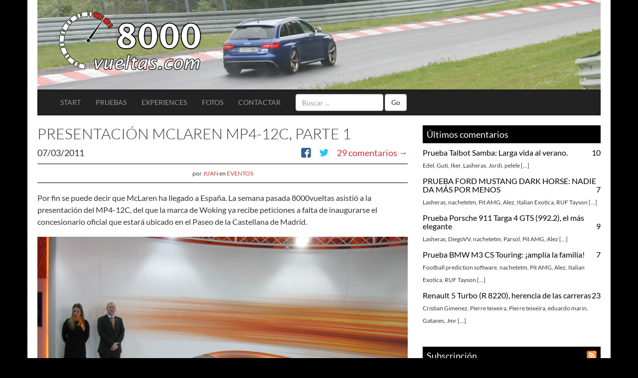

--- FILE ---
content_type: text/html; charset=UTF-8
request_url: https://8000vueltas.com/2011/03/07/presentacion-mclaren-mp4-12c-parte-1
body_size: 24372
content:
<!DOCTYPE html>
<html lang="es" prefix="og: http://ogp.me/ns# fb: http://ogp.me/ns/fb#">
<head>
    <meta charset="UTF-8">
    <meta http-equiv="X-UA-Compatible" content="IE=edge">
    <meta name="viewport" content="width=device-width, initial-scale=1">
    <title>Presentación McLaren MP4-12C, Parte 1 &#8211; 8000vueltas.com</title>
    <meta name="description" content="8000vueltas.com: Los artículos del motor más completos: pruebas de coches, técnica y competición. Articulo &#8211; Presentación McLaren MP4-12C, Parte 1. Categorias: Eventos">
    <link rel="profile" href="http://gmpg.org/xfn/11">
    <link rel="pingback" href="https://8000vueltas.com/xmlrpc.php">
    <link rel="alternate" type="application/atom+xml" title="Atom 0.3" href="https://8000vueltas.com/feed/atom" />
    <link rel="alternate" type="application/rss+xml" title="RSS 2.0" href="https://8000vueltas.com/feed" />
    <link rel="alternate" type="text/xml" title="RSS .92" href="https://8000vueltas.com/feed/rss" />
    <meta name='robots' content='max-image-preview:large' />
	<style>img:is([sizes="auto" i], [sizes^="auto," i]) { contain-intrinsic-size: 3000px 1500px }</style>
	<link rel="alternate" type="application/rss+xml" title="8000vueltas.com &raquo; Comentario Presentación McLaren MP4-12C, Parte 1 del feed" href="https://8000vueltas.com/2011/03/07/presentacion-mclaren-mp4-12c-parte-1/feed" />
<link rel='stylesheet' id='rpm-theme-0-css' href='https://8000vueltas.com/wp-content/themes/8000vueltas/min/all.36471feae6.css' type='text/css' media='all' />
<link rel='stylesheet' id='wp-block-library-css' href='https://8000vueltas.com/wp-includes/css/dist/block-library/style.min.css' type='text/css' media='all' />
<style id='classic-theme-styles-inline-css' type='text/css'>
/*! This file is auto-generated */
.wp-block-button__link{color:#fff;background-color:#32373c;border-radius:9999px;box-shadow:none;text-decoration:none;padding:calc(.667em + 2px) calc(1.333em + 2px);font-size:1.125em}.wp-block-file__button{background:#32373c;color:#fff;text-decoration:none}
</style>
<style id='global-styles-inline-css' type='text/css'>
:root{--wp--preset--aspect-ratio--square: 1;--wp--preset--aspect-ratio--4-3: 4/3;--wp--preset--aspect-ratio--3-4: 3/4;--wp--preset--aspect-ratio--3-2: 3/2;--wp--preset--aspect-ratio--2-3: 2/3;--wp--preset--aspect-ratio--16-9: 16/9;--wp--preset--aspect-ratio--9-16: 9/16;--wp--preset--color--black: #000000;--wp--preset--color--cyan-bluish-gray: #abb8c3;--wp--preset--color--white: #ffffff;--wp--preset--color--pale-pink: #f78da7;--wp--preset--color--vivid-red: #cf2e2e;--wp--preset--color--luminous-vivid-orange: #ff6900;--wp--preset--color--luminous-vivid-amber: #fcb900;--wp--preset--color--light-green-cyan: #7bdcb5;--wp--preset--color--vivid-green-cyan: #00d084;--wp--preset--color--pale-cyan-blue: #8ed1fc;--wp--preset--color--vivid-cyan-blue: #0693e3;--wp--preset--color--vivid-purple: #9b51e0;--wp--preset--gradient--vivid-cyan-blue-to-vivid-purple: linear-gradient(135deg,rgba(6,147,227,1) 0%,rgb(155,81,224) 100%);--wp--preset--gradient--light-green-cyan-to-vivid-green-cyan: linear-gradient(135deg,rgb(122,220,180) 0%,rgb(0,208,130) 100%);--wp--preset--gradient--luminous-vivid-amber-to-luminous-vivid-orange: linear-gradient(135deg,rgba(252,185,0,1) 0%,rgba(255,105,0,1) 100%);--wp--preset--gradient--luminous-vivid-orange-to-vivid-red: linear-gradient(135deg,rgba(255,105,0,1) 0%,rgb(207,46,46) 100%);--wp--preset--gradient--very-light-gray-to-cyan-bluish-gray: linear-gradient(135deg,rgb(238,238,238) 0%,rgb(169,184,195) 100%);--wp--preset--gradient--cool-to-warm-spectrum: linear-gradient(135deg,rgb(74,234,220) 0%,rgb(151,120,209) 20%,rgb(207,42,186) 40%,rgb(238,44,130) 60%,rgb(251,105,98) 80%,rgb(254,248,76) 100%);--wp--preset--gradient--blush-light-purple: linear-gradient(135deg,rgb(255,206,236) 0%,rgb(152,150,240) 100%);--wp--preset--gradient--blush-bordeaux: linear-gradient(135deg,rgb(254,205,165) 0%,rgb(254,45,45) 50%,rgb(107,0,62) 100%);--wp--preset--gradient--luminous-dusk: linear-gradient(135deg,rgb(255,203,112) 0%,rgb(199,81,192) 50%,rgb(65,88,208) 100%);--wp--preset--gradient--pale-ocean: linear-gradient(135deg,rgb(255,245,203) 0%,rgb(182,227,212) 50%,rgb(51,167,181) 100%);--wp--preset--gradient--electric-grass: linear-gradient(135deg,rgb(202,248,128) 0%,rgb(113,206,126) 100%);--wp--preset--gradient--midnight: linear-gradient(135deg,rgb(2,3,129) 0%,rgb(40,116,252) 100%);--wp--preset--font-size--small: 13px;--wp--preset--font-size--medium: 20px;--wp--preset--font-size--large: 36px;--wp--preset--font-size--x-large: 42px;--wp--preset--spacing--20: 0.44rem;--wp--preset--spacing--30: 0.67rem;--wp--preset--spacing--40: 1rem;--wp--preset--spacing--50: 1.5rem;--wp--preset--spacing--60: 2.25rem;--wp--preset--spacing--70: 3.38rem;--wp--preset--spacing--80: 5.06rem;--wp--preset--shadow--natural: 6px 6px 9px rgba(0, 0, 0, 0.2);--wp--preset--shadow--deep: 12px 12px 50px rgba(0, 0, 0, 0.4);--wp--preset--shadow--sharp: 6px 6px 0px rgba(0, 0, 0, 0.2);--wp--preset--shadow--outlined: 6px 6px 0px -3px rgba(255, 255, 255, 1), 6px 6px rgba(0, 0, 0, 1);--wp--preset--shadow--crisp: 6px 6px 0px rgba(0, 0, 0, 1);}:where(.is-layout-flex){gap: 0.5em;}:where(.is-layout-grid){gap: 0.5em;}body .is-layout-flex{display: flex;}.is-layout-flex{flex-wrap: wrap;align-items: center;}.is-layout-flex > :is(*, div){margin: 0;}body .is-layout-grid{display: grid;}.is-layout-grid > :is(*, div){margin: 0;}:where(.wp-block-columns.is-layout-flex){gap: 2em;}:where(.wp-block-columns.is-layout-grid){gap: 2em;}:where(.wp-block-post-template.is-layout-flex){gap: 1.25em;}:where(.wp-block-post-template.is-layout-grid){gap: 1.25em;}.has-black-color{color: var(--wp--preset--color--black) !important;}.has-cyan-bluish-gray-color{color: var(--wp--preset--color--cyan-bluish-gray) !important;}.has-white-color{color: var(--wp--preset--color--white) !important;}.has-pale-pink-color{color: var(--wp--preset--color--pale-pink) !important;}.has-vivid-red-color{color: var(--wp--preset--color--vivid-red) !important;}.has-luminous-vivid-orange-color{color: var(--wp--preset--color--luminous-vivid-orange) !important;}.has-luminous-vivid-amber-color{color: var(--wp--preset--color--luminous-vivid-amber) !important;}.has-light-green-cyan-color{color: var(--wp--preset--color--light-green-cyan) !important;}.has-vivid-green-cyan-color{color: var(--wp--preset--color--vivid-green-cyan) !important;}.has-pale-cyan-blue-color{color: var(--wp--preset--color--pale-cyan-blue) !important;}.has-vivid-cyan-blue-color{color: var(--wp--preset--color--vivid-cyan-blue) !important;}.has-vivid-purple-color{color: var(--wp--preset--color--vivid-purple) !important;}.has-black-background-color{background-color: var(--wp--preset--color--black) !important;}.has-cyan-bluish-gray-background-color{background-color: var(--wp--preset--color--cyan-bluish-gray) !important;}.has-white-background-color{background-color: var(--wp--preset--color--white) !important;}.has-pale-pink-background-color{background-color: var(--wp--preset--color--pale-pink) !important;}.has-vivid-red-background-color{background-color: var(--wp--preset--color--vivid-red) !important;}.has-luminous-vivid-orange-background-color{background-color: var(--wp--preset--color--luminous-vivid-orange) !important;}.has-luminous-vivid-amber-background-color{background-color: var(--wp--preset--color--luminous-vivid-amber) !important;}.has-light-green-cyan-background-color{background-color: var(--wp--preset--color--light-green-cyan) !important;}.has-vivid-green-cyan-background-color{background-color: var(--wp--preset--color--vivid-green-cyan) !important;}.has-pale-cyan-blue-background-color{background-color: var(--wp--preset--color--pale-cyan-blue) !important;}.has-vivid-cyan-blue-background-color{background-color: var(--wp--preset--color--vivid-cyan-blue) !important;}.has-vivid-purple-background-color{background-color: var(--wp--preset--color--vivid-purple) !important;}.has-black-border-color{border-color: var(--wp--preset--color--black) !important;}.has-cyan-bluish-gray-border-color{border-color: var(--wp--preset--color--cyan-bluish-gray) !important;}.has-white-border-color{border-color: var(--wp--preset--color--white) !important;}.has-pale-pink-border-color{border-color: var(--wp--preset--color--pale-pink) !important;}.has-vivid-red-border-color{border-color: var(--wp--preset--color--vivid-red) !important;}.has-luminous-vivid-orange-border-color{border-color: var(--wp--preset--color--luminous-vivid-orange) !important;}.has-luminous-vivid-amber-border-color{border-color: var(--wp--preset--color--luminous-vivid-amber) !important;}.has-light-green-cyan-border-color{border-color: var(--wp--preset--color--light-green-cyan) !important;}.has-vivid-green-cyan-border-color{border-color: var(--wp--preset--color--vivid-green-cyan) !important;}.has-pale-cyan-blue-border-color{border-color: var(--wp--preset--color--pale-cyan-blue) !important;}.has-vivid-cyan-blue-border-color{border-color: var(--wp--preset--color--vivid-cyan-blue) !important;}.has-vivid-purple-border-color{border-color: var(--wp--preset--color--vivid-purple) !important;}.has-vivid-cyan-blue-to-vivid-purple-gradient-background{background: var(--wp--preset--gradient--vivid-cyan-blue-to-vivid-purple) !important;}.has-light-green-cyan-to-vivid-green-cyan-gradient-background{background: var(--wp--preset--gradient--light-green-cyan-to-vivid-green-cyan) !important;}.has-luminous-vivid-amber-to-luminous-vivid-orange-gradient-background{background: var(--wp--preset--gradient--luminous-vivid-amber-to-luminous-vivid-orange) !important;}.has-luminous-vivid-orange-to-vivid-red-gradient-background{background: var(--wp--preset--gradient--luminous-vivid-orange-to-vivid-red) !important;}.has-very-light-gray-to-cyan-bluish-gray-gradient-background{background: var(--wp--preset--gradient--very-light-gray-to-cyan-bluish-gray) !important;}.has-cool-to-warm-spectrum-gradient-background{background: var(--wp--preset--gradient--cool-to-warm-spectrum) !important;}.has-blush-light-purple-gradient-background{background: var(--wp--preset--gradient--blush-light-purple) !important;}.has-blush-bordeaux-gradient-background{background: var(--wp--preset--gradient--blush-bordeaux) !important;}.has-luminous-dusk-gradient-background{background: var(--wp--preset--gradient--luminous-dusk) !important;}.has-pale-ocean-gradient-background{background: var(--wp--preset--gradient--pale-ocean) !important;}.has-electric-grass-gradient-background{background: var(--wp--preset--gradient--electric-grass) !important;}.has-midnight-gradient-background{background: var(--wp--preset--gradient--midnight) !important;}.has-small-font-size{font-size: var(--wp--preset--font-size--small) !important;}.has-medium-font-size{font-size: var(--wp--preset--font-size--medium) !important;}.has-large-font-size{font-size: var(--wp--preset--font-size--large) !important;}.has-x-large-font-size{font-size: var(--wp--preset--font-size--x-large) !important;}
:where(.wp-block-post-template.is-layout-flex){gap: 1.25em;}:where(.wp-block-post-template.is-layout-grid){gap: 1.25em;}
:where(.wp-block-columns.is-layout-flex){gap: 2em;}:where(.wp-block-columns.is-layout-grid){gap: 2em;}
:root :where(.wp-block-pullquote){font-size: 1.5em;line-height: 1.6;}
</style>
<link rel='stylesheet' id='stcr-style-css' href='https://8000vueltas.com/wp-content/plugins/subscribe-to-comments-reloaded/includes/css/stcr-style.css' type='text/css' media='all' />
<link rel="https://api.w.org/" href="https://8000vueltas.com/wp-json/" /><link rel="alternate" title="JSON" type="application/json" href="https://8000vueltas.com/wp-json/wp/v2/posts/8207" /><link rel="canonical" href="https://8000vueltas.com/2011/03/07/presentacion-mclaren-mp4-12c-parte-1" />
<link rel='shortlink' href='https://8000vueltas.com/?p=8207' />
<link rel="alternate" title="oEmbed (JSON)" type="application/json+oembed" href="https://8000vueltas.com/wp-json/oembed/1.0/embed?url=https%3A%2F%2F8000vueltas.com%2F2011%2F03%2F07%2Fpresentacion-mclaren-mp4-12c-parte-1" />
<link rel="alternate" title="oEmbed (XML)" type="text/xml+oembed" href="https://8000vueltas.com/wp-json/oembed/1.0/embed?url=https%3A%2F%2F8000vueltas.com%2F2011%2F03%2F07%2Fpresentacion-mclaren-mp4-12c-parte-1&#038;format=xml" />

<!-- START - Open Graph and Twitter Card Tags 3.3.5 -->
 <!-- Facebook Open Graph -->
  <meta property="og:locale" content="es_ES"/>
  <meta property="og:site_name" content="8000vueltas.com"/>
  <meta property="og:title" content="Presentación McLaren MP4-12C, Parte 1"/>
  <meta property="og:url" content="https://8000vueltas.com/2011/03/07/presentacion-mclaren-mp4-12c-parte-1"/>
  <meta property="og:type" content="article"/>
  <meta property="og:description" content="Por fin se puede decir que McLaren ha llegado a España. La semana pasada 8000vueltas asistió a la presentación del MP4-12C, del que la marca de Woking ya recibe peticiones a falta de inaugurarse el concesionario oficial que estará ubicado en el Paseo de la Castellana de Madrid.

Desde que se rompi"/>
  <meta property="og:image" content="https://8000vueltas.com/wp-content/uploads/2011/03/IMG_4035-scaled.jpg"/>
  <meta property="og:image:url" content="https://8000vueltas.com/wp-content/uploads/2011/03/IMG_4035-scaled.jpg"/>
  <meta property="og:image:secure_url" content="https://8000vueltas.com/wp-content/uploads/2011/03/IMG_4035-scaled.jpg"/>
  <meta property="article:published_time" content="2011-03-07T22:18:46+02:00"/>
  <meta property="article:modified_time" content="2011-03-07T23:27:49+02:00" />
  <meta property="og:updated_time" content="2011-03-07T23:27:49+02:00" />
  <meta property="article:section" content="Eventos"/>
  <meta property="article:publisher" content="facebook.com/8000vueltas"/>
 <!-- Google+ / Schema.org -->
  <meta itemprop="name" content="Presentación McLaren MP4-12C, Parte 1"/>
  <meta itemprop="headline" content="Presentación McLaren MP4-12C, Parte 1"/>
  <meta itemprop="description" content="Por fin se puede decir que McLaren ha llegado a España. La semana pasada 8000vueltas asistió a la presentación del MP4-12C, del que la marca de Woking ya recibe peticiones a falta de inaugurarse el concesionario oficial que estará ubicado en el Paseo de la Castellana de Madrid.

Desde que se rompi"/>
  <meta itemprop="image" content="https://8000vueltas.com/wp-content/uploads/2011/03/IMG_4035-scaled.jpg"/>
  <meta itemprop="datePublished" content="2011-03-07"/>
  <meta itemprop="dateModified" content="2011-03-07T23:27:49+02:00" />
  <meta itemprop="author" content="Juan"/>
  <!--<meta itemprop="publisher" content="8000vueltas.com"/>--> <!-- To solve: The attribute publisher.itemtype has an invalid value -->
 <!-- Twitter Cards -->
  <meta name="twitter:title" content="Presentación McLaren MP4-12C, Parte 1"/>
  <meta name="twitter:url" content="https://8000vueltas.com/2011/03/07/presentacion-mclaren-mp4-12c-parte-1"/>
  <meta name="twitter:description" content="Por fin se puede decir que McLaren ha llegado a España. La semana pasada 8000vueltas asistió a la presentación del MP4-12C, del que la marca de Woking ya recibe peticiones a falta de inaugurarse el concesionario oficial que estará ubicado en el Paseo de la Castellana de Madrid.

Desde que se rompi"/>
  <meta name="twitter:image" content="https://8000vueltas.com/wp-content/uploads/2011/03/IMG_4035-scaled.jpg"/>
  <meta name="twitter:card" content="summary_large_image"/>
  <meta name="twitter:site" content="@8000vueltas"/>
 <!-- SEO -->
 <!-- Misc. tags -->
 <!-- is_singular -->
<!-- END - Open Graph and Twitter Card Tags 3.3.5 -->
	
	<link rel='archives' title='diciembre 2025' href='https://8000vueltas.com/2025/12' />
	<link rel='archives' title='noviembre 2025' href='https://8000vueltas.com/2025/11' />
	<link rel='archives' title='octubre 2025' href='https://8000vueltas.com/2025/10' />
	<link rel='archives' title='septiembre 2025' href='https://8000vueltas.com/2025/09' />
	<link rel='archives' title='julio 2025' href='https://8000vueltas.com/2025/07' />
	<link rel='archives' title='marzo 2025' href='https://8000vueltas.com/2025/03' />
	<link rel='archives' title='febrero 2025' href='https://8000vueltas.com/2025/02' />
	<link rel='archives' title='enero 2025' href='https://8000vueltas.com/2025/01' />
	<link rel='archives' title='diciembre 2024' href='https://8000vueltas.com/2024/12' />
	<link rel='archives' title='noviembre 2024' href='https://8000vueltas.com/2024/11' />
	<link rel='archives' title='septiembre 2024' href='https://8000vueltas.com/2024/09' />
	<link rel='archives' title='agosto 2024' href='https://8000vueltas.com/2024/08' />
	<link rel='archives' title='julio 2024' href='https://8000vueltas.com/2024/07' />
	<link rel='archives' title='junio 2024' href='https://8000vueltas.com/2024/06' />
	<link rel='archives' title='abril 2024' href='https://8000vueltas.com/2024/04' />
	<link rel='archives' title='marzo 2024' href='https://8000vueltas.com/2024/03' />
	<link rel='archives' title='febrero 2024' href='https://8000vueltas.com/2024/02' />
	<link rel='archives' title='enero 2024' href='https://8000vueltas.com/2024/01' />
	<link rel='archives' title='diciembre 2023' href='https://8000vueltas.com/2023/12' />
	<link rel='archives' title='noviembre 2023' href='https://8000vueltas.com/2023/11' />
	<link rel='archives' title='septiembre 2023' href='https://8000vueltas.com/2023/09' />
	<link rel='archives' title='julio 2023' href='https://8000vueltas.com/2023/07' />
	<link rel='archives' title='junio 2023' href='https://8000vueltas.com/2023/06' />
	<link rel='archives' title='mayo 2023' href='https://8000vueltas.com/2023/05' />
</head>
<body>

<div class="container">
    <div id="header" class="header header-background header-background-16">
        <div id="header-logo" class="col-md-4">
            <a href="https://8000vueltas.com">
                <img src="https://8000vueltas.com/wp-content/themes/8000vueltas/img/logo.png" alt="8000vueltas.com" width="290" height="128" />
            </a>
        </div>
    </div>

    <div class="navbar navbar-inverse" role="navigation">
        <div class="container-fluid">
            <div class="navbar-header">
                <button type="button" class="navbar-toggle" data-toggle="collapse" data-target="#navbar-collapse-menu">
                    <span class="sr-only">Toggle navigation</span>
                    <span class="icon-bar"></span>
                    <span class="icon-bar"></span>
                    <span class="icon-bar"></span>
                </button>
                <h1 class="brand"><a href="https://8000vueltas.com">8000vueltas.com</a></h1>
            </div>

            <!-- Collect the nav links, forms, and other content for toggling -->
            <div class="collapse navbar-collapse" id="navbar-collapse-menu">
                <ul class="nav navbar-nav uppercase">
                    <li class="start hidden-md "><a href="/">Start</a></li><li class=""><a href="https://8000vueltas.com/categoria/pruebas">Pruebas</a></li><li class=""><a href="https://8000vueltas.com/experiences">experiences</a></li><li class=""><a href="https://8000vueltas.com/fotos">fotos</a></li><li class=""><a href="https://8000vueltas.com/contactar">contactar</a></li>                </ul>
                <form class="navbar-form navbar-left" method="get" id="searchform" action="https://8000vueltas.com" role="search">
                                        <div class="form-group">
                        <input class="form-control" type="text" value="" name="s" id="s" placeholder="Buscar ..." />
                    </div>
                    <button type="submit" class="btn btn-default">Go</button>
                </form>
            </div><!-- /.navbar-collapse -->
        </div><!-- /.container-fluid -->
    </div>

    <div id="content" class="row">
        <div class="col-xs-12 col-md-8" id="content-main">
<!-- #post-## -->
<article id="post-8207" class="article clearfix">

    <header class="entry-header">
        <h2 class="entry-title">
        Presentación McLaren MP4-12C, Parte 1        </h2>
        <div class="entry-meta clearfix">
            <div class="row">
                <span class="col-xs-12">
                    <span class="postdate">
                        07/03/2011                    </span>
                                        <span class="pull-right">
                        <a href="https://8000vueltas.com/2011/03/07/presentacion-mclaren-mp4-12c-parte-1#comments">29 comentarios &rarr;</a>                    </span>
                                        <span class="postsocial pull-right">
                        <ul class="rrssb-buttons">
    <li class="facebook">
        <a title="Comparte 'Presentación McLaren MP4-12C, Parte 1' en Facebook" href="https://www.facebook.com/sharer/sharer.php?u=https://8000vueltas.com/2011/03/07/presentacion-mclaren-mp4-12c-parte-1" class="popup">
            <span class="icon">
                <svg version="1.1" xmlns="http://www.w3.org/2000/svg" xmlns:xlink="http://www.w3.org/1999/xlink" x="0px" y="0px" width="28px" height="28px" viewBox="0 0 28 28" enable-background="new 0 0 28 28" xml:space="preserve">
                    <path d="M27.825,4.783c0-2.427-2.182-4.608-4.608-4.608H4.783c-2.422,0-4.608,2.182-4.608,4.608v18.434
                        c0,2.427,2.181,4.608,4.608,4.608H14V17.379h-3.379v-4.608H14v-1.795c0-3.089,2.335-5.885,5.192-5.885h3.718v4.608h-3.726
                        c-0.408,0-0.884,0.492-0.884,1.236v1.836h4.609v4.608h-4.609v10.446h4.916c2.422,0,4.608-2.188,4.608-4.608V4.783z"/>
                </svg>
            </span>
        </a>
    </li>
    <li class="twitter">
        <a title="Comparte 'Presentación McLaren MP4-12C, Parte 1' en Twitter" href="https://twitter.com/intent/tweet?text=Presentación McLaren MP4-12C, Parte 1 https://8000vueltas.com/2011/03/07/presentacion-mclaren-mp4-12c-parte-1&via=8000vueltas" class="popup">
            <span class="icon">
                <svg version="1.1" xmlns="http://www.w3.org/2000/svg" xmlns:xlink="http://www.w3.org/1999/xlink" x="0px" y="0px"
                     width="28px" height="28px" viewBox="0 0 28 28" enable-background="new 0 0 28 28" xml:space="preserve">
                <path d="M24.253,8.756C24.689,17.08,18.297,24.182,9.97,24.62c-3.122,0.162-6.219-0.646-8.861-2.32
                    c2.703,0.179,5.376-0.648,7.508-2.321c-2.072-0.247-3.818-1.661-4.489-3.638c0.801,0.128,1.62,0.076,2.399-0.155
                    C4.045,15.72,2.215,13.6,2.115,11.077c0.688,0.275,1.426,0.407,2.168,0.386c-2.135-1.65-2.729-4.621-1.394-6.965
                    C5.575,7.816,9.54,9.84,13.803,10.071c-0.842-2.739,0.694-5.64,3.434-6.482c2.018-0.623,4.212,0.044,5.546,1.683
                    c1.186-0.213,2.318-0.662,3.329-1.317c-0.385,1.256-1.247,2.312-2.399,2.942c1.048-0.106,2.069-0.394,3.019-0.851
                    C26.275,7.229,25.39,8.196,24.253,8.756z"/>
                </svg>
            </span>
        </a>
    </li>
</ul>
                    </span>
                </span>
            </div>
                        <div class="col-xs-12 text-center entry-author">
                <small>
                por <a class="uppercase" href="https://8000vueltas.com/author/juangti">Juan</a> en <span class="uppercase"><a href="https://8000vueltas.com/categoria/eventos" rel="category tag">Eventos</a></span>
                </small>
            </div>
                    </div><!-- .entry-meta -->
    </header><!-- .entry-header -->

            <div class="entry-content">
            
<p>Por fin se puede decir que McLaren ha llegado a Espa&ntilde;a. La semana pasada 8000vueltas asisti&oacute; a la presentaci&oacute;n del MP4-12C, del que la marca de Woking ya recibe peticiones a falta de inaugurarse el concesionario oficial que estar&aacute; ubicado en el Paseo de la Castellana de Madrid.</p>
<p style="text-align: center;"><a href="http://8000vueltas.com/wp-content/uploads/2011/03/IMG_40382.jpg"><img fetchpriority="high" decoding="async" width="1024" height="768" class="aligncenter size-large wp-image-8224" src="https://i1.8000vueltas.com/2011/03/IMG_40382-1024x768.jpg" alt="" srcset="https://i1.8000vueltas.com/2011/03/IMG_40382-1024x768.jpg 1024w, https://i1.8000vueltas.com/2011/03/IMG_40382-600x450.jpg 600w, https://i2.8000vueltas.com/2011/03/IMG_40382-300x225.jpg 300w" sizes="(max-width: 1024px) 100vw, 1024px" /></a></p>
<p>Desde que se rompiera la relaci&oacute;n con Mercedes, McLaren se vio obligada a tirar a la basura 3 proyectos de diferentes coches. Mercedes decidi&oacute; lanzar su SLS AMG sin colaboraci&oacute;n alguna y lejos de que esto fuera un palo para McLaren, se han levantado con fuerza presentando el MP4-12C, un biplaza de propulsi&oacute;n trasera con chasis de fibra de carbono, motor 3.8 V8 biturbo de 600cV y 600Nm, caja de cambios de 7 marchas y doble embrague, para mover 1301Kg en el caso de montar todas las opciones que aligeran al coche. Muy serio.</p>
<p style="text-align: center;"><a href="http://8000vueltas.com/wp-content/uploads/2011/03/IMG_39791.jpg"><img decoding="async" width="1024" height="768" class="aligncenter size-large wp-image-8226" src="https://i2.8000vueltas.com/2011/03/IMG_39791-1024x768.jpg" alt="" srcset="https://i2.8000vueltas.com/2011/03/IMG_39791-1024x768.jpg 1024w, https://i1.8000vueltas.com/2011/03/IMG_39791-600x450.jpg 600w, https://i0.8000vueltas.com/2011/03/IMG_39791-300x225.jpg 300w" sizes="(max-width: 1024px) 100vw, 1024px" /><span id="more-8207"></span></a><a href="http://8000vueltas.com/wp-content/uploads/2011/03/IMG_4002.jpg"><img decoding="async" width="1024" height="768" class="aligncenter size-large wp-image-8227" src="https://i0.8000vueltas.com/2011/03/IMG_4002-1024x768.jpg" alt="" srcset="https://i0.8000vueltas.com/2011/03/IMG_4002-1024x768.jpg 1024w, https://i2.8000vueltas.com/2011/03/IMG_4002-600x450.jpg 600w, https://i2.8000vueltas.com/2011/03/IMG_4002-300x225.jpg 300w" sizes="(max-width: 1024px) 100vw, 1024px" /></a></p>
<p>Y para ello ha utilizado el nombre MP4-12C, lo que me result&oacute; muy llamativo. El MP4-12, fue el coche que pilotaron Mika Hakkinen y David Coulthard en 1997, el primero de la &eacute;poca post-Marlboro, aquel que hizo el doblete en Jerez tras el choque forzado de Schumacher con Villeneuve. El cambio a color plata cambi&oacute; la suerte del equipo, y este coche consigui&oacute; la primera victoria desde que lo hiciera Ayrton Senna.</p>
<p style="text-align: center;"><a href="http://8000vueltas.com/wp-content/uploads/2011/03/IMG_39851.jpg"><img loading="lazy" decoding="async" width="1024" height="768" class="aligncenter size-large wp-image-8230" src="https://i2.8000vueltas.com/2011/03/IMG_39851-1024x768.jpg" alt="" srcset="https://i2.8000vueltas.com/2011/03/IMG_39851-1024x768.jpg 1024w, https://i0.8000vueltas.com/2011/03/IMG_39851-600x450.jpg 600w, https://i1.8000vueltas.com/2011/03/IMG_39851-300x225.jpg 300w" sizes="auto, (max-width: 1024px) 100vw, 1024px" /></a></p>
<p>En aquel a&ntilde;o, un fot&oacute;grafo de F1Racing descubri&oacute; que los frenos traseros del McLaren se pon&iacute;an al rojo en fase de aceleraci&oacute;n. A ra&iacute;z de eso, se descubri&oacute; un tercer pedal en el cockpit del coche y no, no era la vuelta del embrague de pie a la F1, sino un segundo pedal de freno que actuaba en una de las ruedas traseras (brake steer) para ayudar al coche a traccionar en las curvas lentas. El McLaren MP4-12C tambi&eacute;n cuenta con este sistema, eso s&iacute;, sin un segundo pedal de freno, para ayudar electr&oacute;nicamente a los neum&aacute;ticos traseros a llevar adecuadamente la fuerza al suelo. Tan bueno debe ser el sistema que &ldquo;se les ha olvidado&rdquo; instalar un diferencial autoblocante. Se lo pueden permitir para ahorrar peso. Desconocemos si el nombre viene de este detalle pero apostar&iacute;a por ello.</p>
<p style="text-align: center;"><a href="http://8000vueltas.com/wp-content/uploads/2011/03/IMG_3998.jpg"><img loading="lazy" decoding="async" width="1024" height="768" class="aligncenter size-large wp-image-8231" src="https://i0.8000vueltas.com/2011/03/IMG_3998-1024x768.jpg" alt="" srcset="https://i0.8000vueltas.com/2011/03/IMG_3998-1024x768.jpg 1024w, https://i1.8000vueltas.com/2011/03/IMG_3998-600x450.jpg 600w, https://i0.8000vueltas.com/2011/03/IMG_3998-300x225.jpg 300w" sizes="auto, (max-width: 1024px) 100vw, 1024px" /></a></p>
<p style="text-align: center;"><a href="http://8000vueltas.com/wp-content/uploads/2011/03/IMG_4043.jpg"></a><a href="http://8000vueltas.com/wp-content/uploads/2011/03/IMG_40471.jpg"><img loading="lazy" decoding="async" width="1024" height="768" class="aligncenter size-large wp-image-8240" src="https://i2.8000vueltas.com/2011/03/IMG_40471-1024x768.jpg" alt="" srcset="https://i2.8000vueltas.com/2011/03/IMG_40471-1024x768.jpg 1024w, https://i2.8000vueltas.com/2011/03/IMG_40471-600x450.jpg 600w, https://i0.8000vueltas.com/2011/03/IMG_40471-300x225.jpg 300w" sizes="auto, (max-width: 1024px) 100vw, 1024px" /></a></p>
<p>Las prestaciones son para quitarse el sombrero. Como rival natural del 458 Italia, Lamborghini Gallardo LP-560-4 y el 911 Turbo S, se presenta con unos n&uacute;meros importantes: 0-100km/h en 3.3 segundos y 0-200km/h en 9.1 segundos, a lo que hay que restarle 0,2 segundos en el caso de que se equipe con Pirellis PZero Corsa. 0-400m en 10,9segundos y 0-1000m en 19,6 segundos. 200-0 en 123m y 100-0 en 30,5m. Y para el que le interese, es capaz de triplicar el l&iacute;mite de velocidad en Espa&ntilde;a, s&iacute;, alcanza 330km/h.</p>
<div class="embed-container"><iframe loading="lazy" width="1200" height="675" src="https://www.youtube.com/embed/Xt2mfImKDP8?feature=oembed" frameborder="0" allowfullscreen></iframe></div>
<p style="text-align: center;"><a href="http://8000vueltas.com/wp-content/uploads/2011/03/IMG_4007.jpg"><img loading="lazy" decoding="async" width="1024" height="768" class="aligncenter size-large wp-image-8232" src="https://i0.8000vueltas.com/2011/03/IMG_4007-1024x768.jpg" alt="" srcset="https://i0.8000vueltas.com/2011/03/IMG_4007-1024x768.jpg 1024w, https://i2.8000vueltas.com/2011/03/IMG_4007-600x450.jpg 600w, https://i0.8000vueltas.com/2011/03/IMG_4007-300x225.jpg 300w" sizes="auto, (max-width: 1024px) 100vw, 1024px" /></a></p>
<p>Alguno estar&aacute; diciendo, &iquest;Turbo S, Gallardo y 458 Italia? &iquest;Es que no aspira el MP4-12C a algo m&aacute;s teniendo un chasis de fibra de carbono? La respuesta es no, al menos en palabras de McLaren. Nos explicamos, McLaren dice que este es el primer coche de su clase con un chasis de fibra de carbono, lo que nos ha extra&ntilde;ado much&iacute;simo, porque ya son unos cuantos, empezando por el McLaren F1 y terminando por el SLR McLaren. &iquest;Acaso no es rival para ellos? &iquest;No entra en la categor&iacute;a de supercoche? Nos da la sensaci&oacute;n de que esto es s&oacute;lo cuesti&oacute;n de precio, y es que el marketing ahora cuenta mucho.</p>
<p style="text-align: center;"><a href="http://8000vueltas.com/wp-content/uploads/2011/03/IMG_3947.jpg"><img loading="lazy" decoding="async" width="1024" height="768" class="aligncenter size-large wp-image-8234" src="https://i1.8000vueltas.com/2011/03/IMG_3947-1024x768.jpg" alt="" srcset="https://i1.8000vueltas.com/2011/03/IMG_3947-1024x768.jpg 1024w, https://i0.8000vueltas.com/2011/03/IMG_3947-600x450.jpg 600w, https://i1.8000vueltas.com/2011/03/IMG_3947-300x225.jpg 300w" sizes="auto, (max-width: 1024px) 100vw, 1024px" /></a></p>
<p style="text-align: center;"><a href="http://8000vueltas.com/wp-content/uploads/2011/03/John_Watson-with-MP4-1-420-boarder.jpg"><img loading="lazy" decoding="async" width="420" height="654" class="aligncenter size-full wp-image-8217" src="https://i1.8000vueltas.com/2011/03/John_Watson-with-MP4-1-420-boarder.jpg" alt="" srcset="https://i1.8000vueltas.com/2011/03/John_Watson-with-MP4-1-420-boarder.jpg 420w, https://i0.8000vueltas.com/2011/03/John_Watson-with-MP4-1-420-boarder-192x300.jpg 192w" sizes="auto, (max-width: 420px) 100vw, 420px" /></a></p>
<p style="text-align: center;"><em><span style="color: #888888;"><strong>El MP4-1 fue el primer F1 con monocasco de fibra de carbono</strong></span></em></p>
<p>El MP4-12C no es un coche especialmente bello. Es evidente que impacta, pero a simple vista no es tan distinto del dise&ntilde;o de los &uacute;ltimos deportivos biplazas. Sin embargo, es en el detalle donde el McLaren te llena poco a poco, porque abres el coche sin tocar ninguna maneta ni bot&oacute;n y abres esa puerta hacia arriba viendo el paso de rueda en fibra de carbono que te pone los pelos de punta por ejemplo. Me podr&iacute;a haber tirado horas al lado del coche puliendo cada detalle y me hubiera enamorado m&aacute;s y m&aacute;s.</p>
<p style="text-align: center;"><a href="http://8000vueltas.com/wp-content/uploads/2011/03/IMG_4035.jpg"><img loading="lazy" decoding="async" width="1024" height="768" class="aligncenter size-large wp-image-8235" src="https://i0.8000vueltas.com/2011/03/IMG_4035-1024x768.jpg" alt="" srcset="https://i0.8000vueltas.com/2011/03/IMG_4035-1024x768.jpg 1024w, https://i1.8000vueltas.com/2011/03/IMG_4035-600x450.jpg 600w, https://i2.8000vueltas.com/2011/03/IMG_4035-300x225.jpg 300w" sizes="auto, (max-width: 1024px) 100vw, 1024px" /></a></p>
<p style="text-align: center;"><a href="http://8000vueltas.com/wp-content/uploads/2011/03/IMG_40562.jpg"><img loading="lazy" decoding="async" width="1024" height="768" class="aligncenter size-large wp-image-8242" src="https://i1.8000vueltas.com/2011/03/IMG_40562-1024x768.jpg" alt="" srcset="https://i1.8000vueltas.com/2011/03/IMG_40562-1024x768.jpg 1024w, https://i2.8000vueltas.com/2011/03/IMG_40562-600x450.jpg 600w, https://i1.8000vueltas.com/2011/03/IMG_40562-300x225.jpg 300w" sizes="auto, (max-width: 1024px) 100vw, 1024px" /></a></p>
<p style="text-align: center;"><a href="http://8000vueltas.com/wp-content/uploads/2011/03/IMG_4014.jpg"><img loading="lazy" decoding="async" width="1024" height="768" class="aligncenter size-large wp-image-8236" src="https://i0.8000vueltas.com/2011/03/IMG_4014-1024x768.jpg" alt="" srcset="https://i0.8000vueltas.com/2011/03/IMG_4014-1024x768.jpg 1024w, https://i2.8000vueltas.com/2011/03/IMG_4014-600x450.jpg 600w, https://i1.8000vueltas.com/2011/03/IMG_4014-300x225.jpg 300w" sizes="auto, (max-width: 1024px) 100vw, 1024px" /></a></p>
<p style="text-align: center;"><em><strong><span style="color: #888888;">El tunel de viento de McLaren&hellip;</span></strong></em></p>
<p>Sabes que el tacto de las levas es el mismo que tiene Jenson al cambiar de marcha, y que el grosor del volante es exactamente del mismo grosor que el del MP4-26 de F1 m&aacute;s el grosor del guante de Lewis. Tambi&eacute;n que para la reducci&oacute;n de marchas se ha tenido en cuenta la opini&oacute;n de los pilotos en cuanto al mayor golpe de gas o la mayor retenci&oacute;n del motor. Pero ya est&aacute; bien, si McLaren hace un coche a medida para Hamilton y para Button&hellip; &iquest;por qu&eacute; no para 8000vueltas?</p>
<p>Edici&oacute;n especial <em>MP4-12C 8000vueltas Stealth:</em></p>
<p style="text-align: center;"><em> <a href="http://8000vueltas.com/wp-content/uploads/2011/03/8000vueltas1.jpg"><img loading="lazy" decoding="async" width="689" height="352" class="aligncenter size-full wp-image-8216" src="https://i0.8000vueltas.com/2011/03/8000vueltas1.jpg" alt="" srcset="https://i0.8000vueltas.com/2011/03/8000vueltas1.jpg 689w, https://i0.8000vueltas.com/2011/03/8000vueltas1-600x307.jpg 600w, https://i2.8000vueltas.com/2011/03/8000vueltas1-300x153.jpg 300w" sizes="auto, (max-width: 689px) 100vw, 689px" /></a></em></p>
<p><em>MP4-12-C Carbon Black</em></p>
<p><em> </em></p>
<p>&ndash;&nbsp;&nbsp;&nbsp;&nbsp;&nbsp;&nbsp;&nbsp;&nbsp; Splitter en McLaren Orange</p>
<p>&ndash;&nbsp;&nbsp;&nbsp;&nbsp;&nbsp;&nbsp;&nbsp;&nbsp; Llantas superlightweight (-10kg) en negro stealth.</p>
<p>&ndash;&nbsp;&nbsp;&nbsp;&nbsp;&nbsp;&nbsp;&nbsp;&nbsp; Neum&aacute;ticos Pirelli Pzero Corsa</p>
<p>&ndash;&nbsp;&nbsp;&nbsp;&nbsp;&nbsp;&nbsp;&nbsp;&nbsp; Frenos carbocer&aacute;micos (a pesar de ser m&aacute;s pesados)</p>
<p>&ndash;&nbsp;&nbsp;&nbsp;&nbsp;&nbsp;&nbsp;&nbsp;&nbsp; Cubierta de motor acabada de fibra de carbono</p>
<p>&ndash;&nbsp;&nbsp;&nbsp;&nbsp;&nbsp;&nbsp;&nbsp;&nbsp; Plataforma vano motor de fibra de carbono</p>
<p>&ndash;&nbsp;&nbsp;&nbsp;&nbsp;&nbsp;&nbsp;&nbsp;&nbsp; Difusor de fibra de carbono</p>
<p>&ndash;&nbsp;&nbsp;&nbsp;&nbsp;&nbsp;&nbsp;&nbsp;&nbsp; Pasos de rueda en fibra de carbono</p>
<p>&ndash;&nbsp;&nbsp;&nbsp;&nbsp;&nbsp;&nbsp;&nbsp;&nbsp; Pack Stealth: escapes y barras de sujeci&oacute;n del aler&oacute;n en negro.</p>
<p>&ndash;&nbsp;&nbsp;&nbsp;&nbsp;&nbsp;&nbsp;&nbsp;&nbsp; Bater&iacute;a de litio.</p>
<p>Pr&oacute;ximo art&iacute;culo: &iexcl; El TechnoMcLaren !</p>
<p style="text-align: center;"><a href="http://8000vueltas.com/wp-content/uploads/2011/03/IMG_3958.jpg"><img loading="lazy" decoding="async" width="1024" height="768" class="aligncenter size-large wp-image-8237" src="https://i2.8000vueltas.com/2011/03/IMG_3958-1024x768.jpg" alt="" srcset="https://i2.8000vueltas.com/2011/03/IMG_3958-1024x768.jpg 1024w, https://i2.8000vueltas.com/2011/03/IMG_3958-600x450.jpg 600w, https://i2.8000vueltas.com/2011/03/IMG_3958-300x225.jpg 300w" sizes="auto, (max-width: 1024px) 100vw, 1024px" /></a></p>
<p style="text-align: center;"><a href="http://8000vueltas.com/wp-content/uploads/2011/03/IMG_3970.jpg"><img loading="lazy" decoding="async" width="1024" height="768" class="aligncenter size-large wp-image-8241" src="https://i0.8000vueltas.com/2011/03/IMG_3970-1024x768.jpg" alt="" srcset="https://i0.8000vueltas.com/2011/03/IMG_3970-1024x768.jpg 1024w, https://i0.8000vueltas.com/2011/03/IMG_3970-600x450.jpg 600w, https://i2.8000vueltas.com/2011/03/IMG_3970-300x225.jpg 300w" sizes="auto, (max-width: 1024px) 100vw, 1024px" /></a></p>
<p><strong>Extra lap: </strong></p>
<p>El Mp4-12C de Jenson</p>
<p style="text-align: center;"><a href="http://8000vueltas.com/wp-content/uploads/2011/03/button.jpg"><img loading="lazy" decoding="async" width="701" height="337" class="aligncenter size-full wp-image-8214" src="https://i0.8000vueltas.com/2011/03/button.jpg" alt="" srcset="https://i0.8000vueltas.com/2011/03/button.jpg 701w, https://i0.8000vueltas.com/2011/03/button-600x288.jpg 600w, https://i1.8000vueltas.com/2011/03/button-300x144.jpg 300w" sizes="auto, (max-width: 701px) 100vw, 701px" /></a></p>
<p>El Mp4-12C de Lewis</p>
<p style="text-align: center;"><a href="http://8000vueltas.com/wp-content/uploads/2011/03/lewis.jpg"><img loading="lazy" decoding="async" width="685" height="340" class="aligncenter size-full wp-image-8215" src="https://i0.8000vueltas.com/2011/03/lewis.jpg" alt="" srcset="https://i0.8000vueltas.com/2011/03/lewis.jpg 685w, https://i0.8000vueltas.com/2011/03/lewis-600x298.jpg 600w, https://i0.8000vueltas.com/2011/03/lewis-300x148.jpg 300w" sizes="auto, (max-width: 685px) 100vw, 685px" /></a></p>

</p>        </div><!-- .entry-content -->
                    <ul class="pager">
                <li class="previous"><a href="https://8000vueltas.com/2011/03/02/prueba-tesla-roadster-electrizantes-sensaciones" rel="prev">&larr; Prueba Tesla Roadster, electrizantes sensaciones (Parte 3)</a></li>
                <li class="next"><a href="https://8000vueltas.com/2011/03/10/cada-segundo-cuenta" rel="next">Cada segundo cuenta &rarr;</a></li>
            </ul>
            </article>
                <h2 class="hidden-ielt8">Artículos relacionados</h2>
                <div class="single-related-articles hidden-ielt8 clearfix">
                <div class="review col-xs-12 col-sm-4">
    <a class="pull-left hidden-xs" href="https://8000vueltas.com/2011/03/15/presentacion-mp4-12c-el-techno-mclaren-parte-2">
        <img class="thumb media-object" src="https://di1.8000vueltas.com/240/180/1/https://8000vueltas.com/wp-content/uploads/2011/03/Q8S_3318-1024x681.jpg">
    </a>
    <div class="caption">
        <h3>
            <a href="https://8000vueltas.com/2011/03/15/presentacion-mp4-12c-el-techno-mclaren-parte-2" rel="bookmark">Presentación MP4-12C, el Techno-McLaren. Parte 2</a>        </h3>
        <p>Tal y como os hab&iacute;amos anticipado en el art&iacute;culo de la presentaci&oacute;n del MP4-12C, a primera vista el McLaren no te envenena por la vista, sino que lo va haciendo por los detalles. Aparte de los est&eacute;ticos y funcionales lo que realmente enamora son los detalles tecnol&oacute;gicos pensados [&hellip;]</p>
        <span class="pull-right">
            <ul class="rrssb-buttons">
    <li class="facebook">
        <a title="Comparte 'Presentación MP4-12C, el Techno-McLaren. Parte 2' en Facebook" href="https://www.facebook.com/sharer/sharer.php?u=https://8000vueltas.com/2011/03/15/presentacion-mp4-12c-el-techno-mclaren-parte-2" class="popup">
            <span class="icon">
                <svg version="1.1" xmlns="http://www.w3.org/2000/svg" xmlns:xlink="http://www.w3.org/1999/xlink" x="0px" y="0px" width="28px" height="28px" viewBox="0 0 28 28" enable-background="new 0 0 28 28" xml:space="preserve">
                    <path d="M27.825,4.783c0-2.427-2.182-4.608-4.608-4.608H4.783c-2.422,0-4.608,2.182-4.608,4.608v18.434
                        c0,2.427,2.181,4.608,4.608,4.608H14V17.379h-3.379v-4.608H14v-1.795c0-3.089,2.335-5.885,5.192-5.885h3.718v4.608h-3.726
                        c-0.408,0-0.884,0.492-0.884,1.236v1.836h4.609v4.608h-4.609v10.446h4.916c2.422,0,4.608-2.188,4.608-4.608V4.783z"/>
                </svg>
            </span>
        </a>
    </li>
    <li class="twitter">
        <a title="Comparte 'Presentación MP4-12C, el Techno-McLaren. Parte 2' en Twitter" href="https://twitter.com/intent/tweet?text=Presentación MP4-12C, el Techno-McLaren. Parte 2 https://8000vueltas.com/2011/03/15/presentacion-mp4-12c-el-techno-mclaren-parte-2&via=8000vueltas" class="popup">
            <span class="icon">
                <svg version="1.1" xmlns="http://www.w3.org/2000/svg" xmlns:xlink="http://www.w3.org/1999/xlink" x="0px" y="0px"
                     width="28px" height="28px" viewBox="0 0 28 28" enable-background="new 0 0 28 28" xml:space="preserve">
                <path d="M24.253,8.756C24.689,17.08,18.297,24.182,9.97,24.62c-3.122,0.162-6.219-0.646-8.861-2.32
                    c2.703,0.179,5.376-0.648,7.508-2.321c-2.072-0.247-3.818-1.661-4.489-3.638c0.801,0.128,1.62,0.076,2.399-0.155
                    C4.045,15.72,2.215,13.6,2.115,11.077c0.688,0.275,1.426,0.407,2.168,0.386c-2.135-1.65-2.729-4.621-1.394-6.965
                    C5.575,7.816,9.54,9.84,13.803,10.071c-0.842-2.739,0.694-5.64,3.434-6.482c2.018-0.623,4.212,0.044,5.546,1.683
                    c1.186-0.213,2.318-0.662,3.329-1.317c-0.385,1.256-1.247,2.312-2.399,2.942c1.048-0.106,2.069-0.394,3.019-0.851
                    C26.275,7.229,25.39,8.196,24.253,8.756z"/>
                </svg>
            </span>
        </a>
    </li>
</ul>
        </span>
    </div>
</div>
<div class="review col-xs-12 col-sm-4">
    <a class="pull-left hidden-xs" href="https://8000vueltas.com/2015/10/25/puertas-abiertas-del-jarama-2015-inscritos-y-horario">
        <img class="thumb media-object" src="https://di0.8000vueltas.com/240/180/1/https://8000vueltas.com/wp-content/uploads/2015/10/plano2015b-definitivo-1024x764.jpg">
    </a>
    <div class="caption">
        <h3>
            <a href="https://8000vueltas.com/2015/10/25/puertas-abiertas-del-jarama-2015-inscritos-y-horario" rel="bookmark">PUERTAS ABIERTAS DEL JARAMA 2015, INSCRITOS Y HORARIO</a>        </h3>
        <p>Vuelven las puertas abiertas de Jarama, este s&aacute;bado d&iacute;a 31 de Octubre a partir de las 10h.&nbsp;Una vez m&aacute;s, esperamos ver la mayor concentraci&oacute;n de coches cl&aacute;sicos del Jarama, el&nbsp;RACE se ha encargado un a&ntilde;o m&aacute;s de la organizaci&oacute;n. Atenci&oacute;n porque este a&ntilde;o es s&aacute;bado, en lugar del [&hellip;]</p>
        <span class="pull-right">
            <ul class="rrssb-buttons">
    <li class="facebook">
        <a title="Comparte 'PUERTAS ABIERTAS DEL JARAMA 2015, INSCRITOS Y HORARIO' en Facebook" href="https://www.facebook.com/sharer/sharer.php?u=https://8000vueltas.com/2015/10/25/puertas-abiertas-del-jarama-2015-inscritos-y-horario" class="popup">
            <span class="icon">
                <svg version="1.1" xmlns="http://www.w3.org/2000/svg" xmlns:xlink="http://www.w3.org/1999/xlink" x="0px" y="0px" width="28px" height="28px" viewBox="0 0 28 28" enable-background="new 0 0 28 28" xml:space="preserve">
                    <path d="M27.825,4.783c0-2.427-2.182-4.608-4.608-4.608H4.783c-2.422,0-4.608,2.182-4.608,4.608v18.434
                        c0,2.427,2.181,4.608,4.608,4.608H14V17.379h-3.379v-4.608H14v-1.795c0-3.089,2.335-5.885,5.192-5.885h3.718v4.608h-3.726
                        c-0.408,0-0.884,0.492-0.884,1.236v1.836h4.609v4.608h-4.609v10.446h4.916c2.422,0,4.608-2.188,4.608-4.608V4.783z"/>
                </svg>
            </span>
        </a>
    </li>
    <li class="twitter">
        <a title="Comparte 'PUERTAS ABIERTAS DEL JARAMA 2015, INSCRITOS Y HORARIO' en Twitter" href="https://twitter.com/intent/tweet?text=PUERTAS ABIERTAS DEL JARAMA 2015, INSCRITOS Y HORARIO https://8000vueltas.com/2015/10/25/puertas-abiertas-del-jarama-2015-inscritos-y-horario&via=8000vueltas" class="popup">
            <span class="icon">
                <svg version="1.1" xmlns="http://www.w3.org/2000/svg" xmlns:xlink="http://www.w3.org/1999/xlink" x="0px" y="0px"
                     width="28px" height="28px" viewBox="0 0 28 28" enable-background="new 0 0 28 28" xml:space="preserve">
                <path d="M24.253,8.756C24.689,17.08,18.297,24.182,9.97,24.62c-3.122,0.162-6.219-0.646-8.861-2.32
                    c2.703,0.179,5.376-0.648,7.508-2.321c-2.072-0.247-3.818-1.661-4.489-3.638c0.801,0.128,1.62,0.076,2.399-0.155
                    C4.045,15.72,2.215,13.6,2.115,11.077c0.688,0.275,1.426,0.407,2.168,0.386c-2.135-1.65-2.729-4.621-1.394-6.965
                    C5.575,7.816,9.54,9.84,13.803,10.071c-0.842-2.739,0.694-5.64,3.434-6.482c2.018-0.623,4.212,0.044,5.546,1.683
                    c1.186-0.213,2.318-0.662,3.329-1.317c-0.385,1.256-1.247,2.312-2.399,2.942c1.048-0.106,2.069-0.394,3.019-0.851
                    C26.275,7.229,25.39,8.196,24.253,8.756z"/>
                </svg>
            </span>
        </a>
    </li>
</ul>
        </span>
    </div>
</div>
<div class="review col-xs-12 col-sm-4">
    <a class="pull-left hidden-xs" href="https://8000vueltas.com/2016/05/04/caravana-8000vueltas-en-el-rally-trasmiera-la-carretera-es-tuya">
        <img class="thumb media-object" src="https://di2.8000vueltas.com/240/180/1/https://8000vueltas.com/wp-content/uploads/2016/05/a0ee7e65df102958887c28ad7148acea.jpg">
    </a>
    <div class="caption">
        <h3>
            <a href="https://8000vueltas.com/2016/05/04/caravana-8000vueltas-en-el-rally-trasmiera-la-carretera-es-tuya" rel="bookmark">Caravana 8000vueltas en el Rally Trasmiera: la carretera es tuya</a>        </h3>
        <p>Por fin ha llegado el momento. Nos hab&eacute;is preguntado por correo, por tel&eacute;fono, hasta nos hab&eacute;is parado durante las 8000vueltas Experiences para interrogarnos acerca del Rallye Trasmiera y, hasta ahora, la respuesta siempre era la misma: pronto. En Espa&ntilde;a siempre se ha dicho que no hay &laquo;cultura del [&hellip;]</p>
        <span class="pull-right">
            <ul class="rrssb-buttons">
    <li class="facebook">
        <a title="Comparte 'Caravana 8000vueltas en el Rally Trasmiera: la carretera es tuya' en Facebook" href="https://www.facebook.com/sharer/sharer.php?u=https://8000vueltas.com/2016/05/04/caravana-8000vueltas-en-el-rally-trasmiera-la-carretera-es-tuya" class="popup">
            <span class="icon">
                <svg version="1.1" xmlns="http://www.w3.org/2000/svg" xmlns:xlink="http://www.w3.org/1999/xlink" x="0px" y="0px" width="28px" height="28px" viewBox="0 0 28 28" enable-background="new 0 0 28 28" xml:space="preserve">
                    <path d="M27.825,4.783c0-2.427-2.182-4.608-4.608-4.608H4.783c-2.422,0-4.608,2.182-4.608,4.608v18.434
                        c0,2.427,2.181,4.608,4.608,4.608H14V17.379h-3.379v-4.608H14v-1.795c0-3.089,2.335-5.885,5.192-5.885h3.718v4.608h-3.726
                        c-0.408,0-0.884,0.492-0.884,1.236v1.836h4.609v4.608h-4.609v10.446h4.916c2.422,0,4.608-2.188,4.608-4.608V4.783z"/>
                </svg>
            </span>
        </a>
    </li>
    <li class="twitter">
        <a title="Comparte 'Caravana 8000vueltas en el Rally Trasmiera: la carretera es tuya' en Twitter" href="https://twitter.com/intent/tweet?text=Caravana 8000vueltas en el Rally Trasmiera: la carretera es tuya https://8000vueltas.com/2016/05/04/caravana-8000vueltas-en-el-rally-trasmiera-la-carretera-es-tuya&via=8000vueltas" class="popup">
            <span class="icon">
                <svg version="1.1" xmlns="http://www.w3.org/2000/svg" xmlns:xlink="http://www.w3.org/1999/xlink" x="0px" y="0px"
                     width="28px" height="28px" viewBox="0 0 28 28" enable-background="new 0 0 28 28" xml:space="preserve">
                <path d="M24.253,8.756C24.689,17.08,18.297,24.182,9.97,24.62c-3.122,0.162-6.219-0.646-8.861-2.32
                    c2.703,0.179,5.376-0.648,7.508-2.321c-2.072-0.247-3.818-1.661-4.489-3.638c0.801,0.128,1.62,0.076,2.399-0.155
                    C4.045,15.72,2.215,13.6,2.115,11.077c0.688,0.275,1.426,0.407,2.168,0.386c-2.135-1.65-2.729-4.621-1.394-6.965
                    C5.575,7.816,9.54,9.84,13.803,10.071c-0.842-2.739,0.694-5.64,3.434-6.482c2.018-0.623,4.212,0.044,5.546,1.683
                    c1.186-0.213,2.318-0.662,3.329-1.317c-0.385,1.256-1.247,2.312-2.399,2.942c1.048-0.106,2.069-0.394,3.019-0.851
                    C26.275,7.229,25.39,8.196,24.253,8.756z"/>
                </svg>
            </span>
        </a>
    </li>
</ul>
        </span>
    </div>
</div>
        </div>
            
        
<div id="comments" class="comments-area">

    
        <h3 class="comments-title">
            29 comentarios en &ldquo;Presentación McLaren MP4-12C, Parte 1&rdquo;
        </h3>

        
        <ul id="comment-list" class="media-list">
            <li id="li-comment-20752" class="comment even thread-even depth-1">
    <div id="comment-20752" class="media">
        <span class="pull-left media-object thumb">
            <img alt='' src='https://secure.gravatar.com/avatar/83b47b97a500dc3c80a841b6754fa09bbcc19372378b47c2a3baf6fed4b49834?s=48&#038;d=mm&#038;r=g' srcset='https://secure.gravatar.com/avatar/83b47b97a500dc3c80a841b6754fa09bbcc19372378b47c2a3baf6fed4b49834?s=96&#038;d=mm&#038;r=g 2x' class='avatar avatar-48 photo' height='48' width='48' loading='lazy' decoding='async'/>        </span>
        <div class="media-body">
            
                        <h4 class="media-heading"><a href="http://mimaleteroclandestino.tumblr.com" class="url" rel="ugc external nofollow">Pedro Rodríguez</a></h4>
            <small class="comment-date">
                7 de marzo de 2011 a las 23:55                            </small>

            <div class="comment-body">
                <p>Dinámicamente tiene que ser un coche increíble. Por lo que comentan es algo mejor que el 458 Italia, que ya es decir.</p>
<p>La trasera no me gusta mucho. No me termina de convencer la disposición de los escapes, pero bueno, seguro que si me dan una vuelta en él se me olvida lo malo&#8230;</p>
<p>¡Por favor señores de 8000vueltas! !Duelo entre McLaren MP4-12C, Ferrari 458 Italia, Porsche 911 Turbo, Lamborghini Gallardo LP 560-4¿</p>
            </div>

                    </div>
    </div>
</li>
</li><!-- #comment-## -->
<li id="li-comment-20753" class="comment odd alt thread-odd thread-alt depth-1">
    <div id="comment-20753" class="media">
        <span class="pull-left media-object thumb">
            <img alt='' src='https://secure.gravatar.com/avatar/565997f42dec58dcfd64749346acce68ea0dfd9e205a5297c6c679b670870878?s=48&#038;d=mm&#038;r=g' srcset='https://secure.gravatar.com/avatar/565997f42dec58dcfd64749346acce68ea0dfd9e205a5297c6c679b670870878?s=96&#038;d=mm&#038;r=g 2x' class='avatar avatar-48 photo' height='48' width='48' loading='lazy' decoding='async'/>        </span>
        <div class="media-body">
            
                        <h4 class="media-heading">Adrian</h4>
            <small class="comment-date">
                8 de marzo de 2011 a las 00:24                            </small>

            <div class="comment-body">
                <p>«La explicación a esta denominación dada por McLaren Automotive es la siguiente: en primer lugar, MP4 hace referencia al célebre chasis del monoplaza de Fórmula Uno fabricado desde 1981; 12 es el resultado final de una ecuación matemática que combina la potencia, las emisiones de CO2, el peso y la eficiencia aerodinámica; por último, la letra &#8216;C&#8217; hace referencia a la fibra de carbono, el material en el que está fabricado el chasis.’ «</p>
            </div>

                    </div>
    </div>
</li>
</li><!-- #comment-## -->
<li id="li-comment-20755" class="comment even thread-even depth-1">
    <div id="comment-20755" class="media">
        <span class="pull-left media-object thumb">
            <img alt='' src='https://secure.gravatar.com/avatar/c4be4eb67d1db42718ed7d3e62068aa8b93a0b3caa1b5bad87b59e9d59b4164c?s=48&#038;d=mm&#038;r=g' srcset='https://secure.gravatar.com/avatar/c4be4eb67d1db42718ed7d3e62068aa8b93a0b3caa1b5bad87b59e9d59b4164c?s=96&#038;d=mm&#038;r=g 2x' class='avatar avatar-48 photo' height='48' width='48' loading='lazy' decoding='async'/>        </span>
        <div class="media-body">
            
                        <h4 class="media-heading"><a href="http://8000vueltas.com/author/thefinch" class="url" rel="ugc">FINCH</a></h4>
            <small class="comment-date">
                8 de marzo de 2011 a las 00:40                            </small>

            <div class="comment-body">
                <p>No se si teneis mas ganas de leer la prueba del MP4 o nosotros de probarlo!!</p>
            </div>

                    </div>
    </div>
</li>
</li><!-- #comment-## -->
<li id="li-comment-20756" class="comment odd alt thread-odd thread-alt depth-1">
    <div id="comment-20756" class="media">
        <span class="pull-left media-object thumb">
            <img alt='' src='https://secure.gravatar.com/avatar/a9ae6196f901cbe317847a3f543c8dc064c1632121e39485ad21d79b84e2ac1b?s=48&#038;d=mm&#038;r=g' srcset='https://secure.gravatar.com/avatar/a9ae6196f901cbe317847a3f543c8dc064c1632121e39485ad21d79b84e2ac1b?s=96&#038;d=mm&#038;r=g 2x' class='avatar avatar-48 photo' height='48' width='48' loading='lazy' decoding='async'/>        </span>
        <div class="media-body">
            
                        <h4 class="media-heading"><a href="http://markchang.blogspot.com" class="url" rel="ugc external nofollow">markchang</a></h4>
            <small class="comment-date">
                8 de marzo de 2011 a las 01:35                            </small>

            <div class="comment-body">
                <p>Creo que todos hemos configurado nuestro McLaren :-).</p>
<p>A mi me gusta mucho en las mil fotos que he visto. Sigue la línea de los biplazas pero es sobrio y sencillo. Imagino que por eso entra poco a poco y termina gustando -)</p>
            </div>

                    </div>
    </div>
</li>
</li><!-- #comment-## -->
<li id="li-comment-20757" class="comment even thread-even depth-1">
    <div id="comment-20757" class="media">
        <span class="pull-left media-object thumb">
            <img alt='' src='https://secure.gravatar.com/avatar/cfbf23065ace2c46ba49979eb03a3fd626215af6d60c56c8515af69a4605746d?s=48&#038;d=mm&#038;r=g' srcset='https://secure.gravatar.com/avatar/cfbf23065ace2c46ba49979eb03a3fd626215af6d60c56c8515af69a4605746d?s=96&#038;d=mm&#038;r=g 2x' class='avatar avatar-48 photo' height='48' width='48' loading='lazy' decoding='async'/>        </span>
        <div class="media-body">
            
                        <h4 class="media-heading">sheldon</h4>
            <small class="comment-date">
                8 de marzo de 2011 a las 01:54                            </small>

            <div class="comment-body">
                <p>Los frenos carbonocerámicos suelen ser mas ligeros. Ya que los derivados del carbono tienen menos densidad que el acero por definición, de que estan echos los de serie? o acaso son calefactados los ceramicos y por ello pesn mas?</p>
            </div>

                    </div>
    </div>
</li>
</li><!-- #comment-## -->
<li id="li-comment-20763" class="comment odd alt thread-odd thread-alt depth-1">
    <div id="comment-20763" class="media">
        <span class="pull-left media-object thumb">
            <img alt='' src='https://secure.gravatar.com/avatar/b138ed16b36206eebe5f7dca169d1435e00f563a124e71c0bcc423768069ae84?s=48&#038;d=mm&#038;r=g' srcset='https://secure.gravatar.com/avatar/b138ed16b36206eebe5f7dca169d1435e00f563a124e71c0bcc423768069ae84?s=96&#038;d=mm&#038;r=g 2x' class='avatar avatar-48 photo' height='48' width='48' loading='lazy' decoding='async'/>        </span>
        <div class="media-body">
            
                        <h4 class="media-heading">jarnu</h4>
            <small class="comment-date">
                8 de marzo de 2011 a las 07:30                            </small>

            <div class="comment-body">
                <p>Han entrado muy fuertes en el mercado los de McLaren. A mí me gusta mucho el coche, en general. Estéticamente dice lo que tiene que decir y en algunas fotos se aprecia bastante la enorme distancia entre ejes, que es la misma que el Ferrari Italia y que los últimos coches del mismo tipo -salvando, como siempre, al cortísimo 911-. Eso sí, en lo que el Italia ha realizado una obra de arte es en unas líneas que logran camuflar esos 2.70 metros.</p>
<p>Me gusta la aerodinámica tan potente que le han puesto, la coordinación de todos los elementos dinámicos del coche, ese sistema de suspensiones que está muy bien explicado en una página web que seguro que conoceis y pondreis -y se ve todo tan lleno de detalles y tan &#8216;enfocado&#8217; a lo que buscaban-, el diseño del interior y el salpicadero, la elección del motor y su colocación tan baja, todo.</p>
<p>Todo menos una cosa que me echó para atrás. No soy el cliente de estos coches, más que nada porque no me los puedo permitir. Pero en un vídeo recientísimo del amigo Chris Harris se veían tres coches en uno, tres conductas muy diferenciadas con prestaciones u objetivos muy distintos. Soy un torpe conductor que tardo mucho en entender cada nuevo coche que tengo que conducir, sus vicios, hábitos, virtudes, límites si llego, manías, distancias&#8230; Y los automatizo, los hago míos y uso mi fe en mí para ir cómodo y tranquilo, confiando en mis manos y pies, en mis ojos antes que en mi mente pensante. Termino conduciendo así.</p>
<p>Tres coches con distintas conductas y límites, siendo el mismo por dentro y por fuera, los confundiría y terminaría accidentándome. Suena chorra pero no lo es parta mí. Eso de la electrónica y los botones y palancas está bien para algunos tipos de conductores. Necesito lo analógico de una conducta plana, y a lo sumo progresivamente peor, a medida que neumáticos, frenos o amortiguadores se van deteriorando. No sé si podría convivir con un aparato como éste.</p>
<p>Ahora bien, un gallardo de dos ruedas motrices, el que era serie limitada Balboni y que ahora ya no es limitada y se ofrece sin decoración especial, con cambio manual -debe ser el último de su raza así, junto con su clon-hermano de Audi&#8230;. yum, eso sí que, a lo mejor, no me importaría dedicarle mi tiempo y mimos. Y no me gusta tanto estéticamente pero por lo demás&#8230;</p>
<p>Bonito es el McLaren leñe.</p>
            </div>

                    </div>
    </div>
</li>
</li><!-- #comment-## -->
<li id="li-comment-20767" class="comment even thread-even depth-1">
    <div id="comment-20767" class="media">
        <span class="pull-left media-object thumb">
            <img alt='' src='https://secure.gravatar.com/avatar/307122e5bfaff69d446e2b77064aa101a03b51b3ff0012ff7475e404533ca0cd?s=48&#038;d=mm&#038;r=g' srcset='https://secure.gravatar.com/avatar/307122e5bfaff69d446e2b77064aa101a03b51b3ff0012ff7475e404533ca0cd?s=96&#038;d=mm&#038;r=g 2x' class='avatar avatar-48 photo' height='48' width='48' loading='lazy' decoding='async'/>        </span>
        <div class="media-body">
            
                        <h4 class="media-heading">Juan</h4>
            <small class="comment-date">
                8 de marzo de 2011 a las 10:01                            </small>

            <div class="comment-body">
                <p>@sheldon</p>
<p>Los frenos de serie son de hierro y aluminio y efectivamente son más ligeros que los carbocerámicos según McLaren. </p>
<p>Aún así en nuestra configuración hemos preferido los opcionales por aquello del miedo al sobrecalentamiento de los frenos del eje trasero(actuan en aceleración y en frenada).</p>
            </div>

                    </div>
    </div>
</li>
</li><!-- #comment-## -->
<li id="li-comment-20772" class="comment odd alt thread-odd thread-alt depth-1">
    <div id="comment-20772" class="media">
        <span class="pull-left media-object thumb">
            <img alt='' src='https://secure.gravatar.com/avatar/abc57559339f79bf329dc63bcb542b88bccf11e3e5bb8356a4e8d1ffea8c98f0?s=48&#038;d=mm&#038;r=g' srcset='https://secure.gravatar.com/avatar/abc57559339f79bf329dc63bcb542b88bccf11e3e5bb8356a4e8d1ffea8c98f0?s=96&#038;d=mm&#038;r=g 2x' class='avatar avatar-48 photo' height='48' width='48' loading='lazy' decoding='async'/>        </span>
        <div class="media-body">
            
                        <h4 class="media-heading">Borjal84</h4>
            <small class="comment-date">
                8 de marzo de 2011 a las 12:50                            </small>

            <div class="comment-body">
                <p>Los de acero son más ligeros porque son más pequeños, esa es la razón nada más.</p>
            </div>

                    </div>
    </div>
</li>
</li><!-- #comment-## -->
<li id="li-comment-20773" class="comment even thread-even depth-1">
    <div id="comment-20773" class="media">
        <span class="pull-left media-object thumb">
            <img alt='' src='https://secure.gravatar.com/avatar/b732fd6e57a4c0a14ae5ae58b81ce04bcfb1a83a3c39d6bf05c5f006be07cf81?s=48&#038;d=mm&#038;r=g' srcset='https://secure.gravatar.com/avatar/b732fd6e57a4c0a14ae5ae58b81ce04bcfb1a83a3c39d6bf05c5f006be07cf81?s=96&#038;d=mm&#038;r=g 2x' class='avatar avatar-48 photo' height='48' width='48' loading='lazy' decoding='async'/>        </span>
        <div class="media-body">
            
                        <h4 class="media-heading"><a href="http://www.madrid.mclaren.com/" class="url" rel="ugc external nofollow">Fernando García-Herreros</a></h4>
            <small class="comment-date">
                8 de marzo de 2011 a las 13:40                            </small>

            <div class="comment-body">
                <p>Enhorabuena por el artículo (bueno, al menos por ésta entrega).</p>
<p>Es difícil encontrar un artículo en el que no se metan una o dos patas (de hecho en una revista nacional dicen incluso que el coche lleva inyección directa common-rail).</p>
<p>Sólo un par de pequeñas correcciones: el número 12 se supone que es el código interno de desempeño. Una cifra que engloba la valoración de varios factores como velocidad máxima, aceleración, consumo, etc. En algunos sitios se ha llegado a decir que es un «número de la suerte», y personalmente no creo que Ron Dennis sea supersticioso, la verdad.</p>
<p>Por otro lado, la batería de litio es de serie, y es sorprendentemente ligera.</p>
<p>Por lo demás, sólo me queda daros la enhorabuena por el artículo.</p>
<p>Un saludo</p>
            </div>

                    </div>
    </div>
</li>
</li><!-- #comment-## -->
<li id="li-comment-20781" class="comment odd alt thread-odd thread-alt depth-1">
    <div id="comment-20781" class="media">
        <span class="pull-left media-object thumb">
            <img alt='' src='https://secure.gravatar.com/avatar/cdbcaf29323f0aa1cd98825d26c6d8a96dfb77ce50f98a2453312b9b8eb5b55c?s=48&#038;d=mm&#038;r=g' srcset='https://secure.gravatar.com/avatar/cdbcaf29323f0aa1cd98825d26c6d8a96dfb77ce50f98a2453312b9b8eb5b55c?s=96&#038;d=mm&#038;r=g 2x' class='avatar avatar-48 photo' height='48' width='48' loading='lazy' decoding='async'/>        </span>
        <div class="media-body">
            
                        <h4 class="media-heading"><a href="http://www.zona-rapida.blogspot.com/" class="url" rel="ugc external nofollow">Xavih</a></h4>
            <small class="comment-date">
                8 de marzo de 2011 a las 19:21                            </small>

            <div class="comment-body">
                <p>Personalmente creo que el coche me ha defraudado, perdón corrijo, el coche no el proyecto en si. Y es que como bien habéis dicho el coche tiene competidores, muy buenos eso si, pero recordemos que cuando salio el F1 fue el mejor coche sobre el planeta sin discusión.<br />
En mi opinión en Woking han pecado de modestos, mejorar el F1 era difícil pero sin dudarlo algo mejor hubiera salido si lo hubieran al menos intentado. Aunque tal vez estar tantos años al servicio de Mercedes les ha pasado factura.<br />
Ojala me equivoque y pase a la historia como hizo su hermano mayor.</p>
            </div>

                    </div>
    </div>
</li>
</li><!-- #comment-## -->
<li id="li-comment-20783" class="comment even thread-even depth-1">
    <div id="comment-20783" class="media">
        <span class="pull-left media-object thumb">
            <img alt='' src='https://secure.gravatar.com/avatar/abc57559339f79bf329dc63bcb542b88bccf11e3e5bb8356a4e8d1ffea8c98f0?s=48&#038;d=mm&#038;r=g' srcset='https://secure.gravatar.com/avatar/abc57559339f79bf329dc63bcb542b88bccf11e3e5bb8356a4e8d1ffea8c98f0?s=96&#038;d=mm&#038;r=g 2x' class='avatar avatar-48 photo' height='48' width='48' loading='lazy' decoding='async'/>        </span>
        <div class="media-body">
            
                        <h4 class="media-heading">Borjal84</h4>
            <small class="comment-date">
                8 de marzo de 2011 a las 20:03                            </small>

            <div class="comment-body">
                <p>Xavih</p>
<p>Este es el primer coche de McLaren en solitario, pero no será el último, tienen previsto un superdeportivo con mayores ambiciones y un precio en torno a los 600,000€, que si será el sucesor del F1.</p>
            </div>

                    </div>
    </div>
</li>
</li><!-- #comment-## -->
<li id="li-comment-20789" class="comment odd alt thread-odd thread-alt depth-1">
    <div id="comment-20789" class="media">
        <span class="pull-left media-object thumb">
            <img alt='' src='https://secure.gravatar.com/avatar/30f2781a5150625e3450667aa61838957da4a193c93f226a50c028a9de6720be?s=48&#038;d=mm&#038;r=g' srcset='https://secure.gravatar.com/avatar/30f2781a5150625e3450667aa61838957da4a193c93f226a50c028a9de6720be?s=96&#038;d=mm&#038;r=g 2x' class='avatar avatar-48 photo' height='48' width='48' loading='lazy' decoding='async'/>        </span>
        <div class="media-body">
            
                        <h4 class="media-heading">ruedix</h4>
            <small class="comment-date">
                9 de marzo de 2011 a las 00:25                            </small>

            <div class="comment-body">
                <p>McLaren tiene previsto hacer tres modelos: el 12C, uno «por encima» en precio y prestaciones y otro «por debajo».</p>
            </div>

                    </div>
    </div>
</li>
</li><!-- #comment-## -->
<li id="li-comment-20790" class="comment even thread-even depth-1">
    <div id="comment-20790" class="media">
        <span class="pull-left media-object thumb">
            <img alt='' src='https://secure.gravatar.com/avatar/30f2781a5150625e3450667aa61838957da4a193c93f226a50c028a9de6720be?s=48&#038;d=mm&#038;r=g' srcset='https://secure.gravatar.com/avatar/30f2781a5150625e3450667aa61838957da4a193c93f226a50c028a9de6720be?s=96&#038;d=mm&#038;r=g 2x' class='avatar avatar-48 photo' height='48' width='48' loading='lazy' decoding='async'/>        </span>
        <div class="media-body">
            
                        <h4 class="media-heading">ruedix</h4>
            <small class="comment-date">
                9 de marzo de 2011 a las 00:38                            </small>

            <div class="comment-body">
                <p>Al natural es mucho más bonito que en las fotos: <a href="http://img404.imageshack.us/i/copiadedsc03965.jpg/" rel="nofollow ugc">http://img404.imageshack.us/i/copiadedsc03965.jpg/</a></p>
            </div>

                    </div>
    </div>
</li>
</li><!-- #comment-## -->
<li id="li-comment-20793" class="comment odd alt thread-odd thread-alt depth-1">
    <div id="comment-20793" class="media">
        <span class="pull-left media-object thumb">
            <img alt='' src='https://secure.gravatar.com/avatar/cfbf23065ace2c46ba49979eb03a3fd626215af6d60c56c8515af69a4605746d?s=48&#038;d=mm&#038;r=g' srcset='https://secure.gravatar.com/avatar/cfbf23065ace2c46ba49979eb03a3fd626215af6d60c56c8515af69a4605746d?s=96&#038;d=mm&#038;r=g 2x' class='avatar avatar-48 photo' height='48' width='48' loading='lazy' decoding='async'/>        </span>
        <div class="media-body">
            
                        <h4 class="media-heading">sheldon</h4>
            <small class="comment-date">
                9 de marzo de 2011 a las 02:45                            </small>

            <div class="comment-body">
                <p>muchas gracias por la aclaración, la verdad que no es comun que los frenos metalicos pesen mas ni que se cuiden los comentarios de los articulos en otras webs. Gracias</p>
            </div>

                    </div>
    </div>
</li>
</li><!-- #comment-## -->
<li id="li-comment-20797" class="comment even thread-even depth-1">
    <div id="comment-20797" class="media">
        <span class="pull-left media-object thumb">
            <img alt='' src='https://secure.gravatar.com/avatar/b138ed16b36206eebe5f7dca169d1435e00f563a124e71c0bcc423768069ae84?s=48&#038;d=mm&#038;r=g' srcset='https://secure.gravatar.com/avatar/b138ed16b36206eebe5f7dca169d1435e00f563a124e71c0bcc423768069ae84?s=96&#038;d=mm&#038;r=g 2x' class='avatar avatar-48 photo' height='48' width='48' loading='lazy' decoding='async'/>        </span>
        <div class="media-body">
            
                        <h4 class="media-heading">jarnu</h4>
            <small class="comment-date">
                9 de marzo de 2011 a las 08:12                            </small>

            <div class="comment-body">
                <p>@ruedix:<br />
Mi foto favorita del coche con Frank Sthepenson, su diseñador, es ésta:<br />
<a href="http://estaticos01.cache.el-mundo.net/elmundomotor/imagenes/2010/12/01/coches/1291211455_g_2.jpg" rel="nofollow">Foto del periódico El Mundo</a></p>
<p>El artículo original, por referenciarlo correctamente, es éste:<br />
<a href="http://www.elmundo.es/elmundomotor/2010/12/01/coches/1291211455.html" rel="nofollow">Presentación a la prensa en diciembre de 2010</a></p>
<p>Hay muchas y muy buenas fotos en el foro de TeamSpeed.</p>
<p>Y la mejor página que he visto hasta el momento es ésta:<br />
<a href="http://blogs.insideline.com/straightline/2010/09/2012-mclaren-mp4-12c-suspension-walkaround.html" rel="nofollow">Explicación de todo el chais y suspensiones</a>, la clave del coche.</p>
            </div>

                    </div>
    </div>
</li>
</li><!-- #comment-## -->
<li id="li-comment-20798" class="comment odd alt thread-odd thread-alt depth-1">
    <div id="comment-20798" class="media">
        <span class="pull-left media-object thumb">
            <img alt='' src='https://secure.gravatar.com/avatar/b138ed16b36206eebe5f7dca169d1435e00f563a124e71c0bcc423768069ae84?s=48&#038;d=mm&#038;r=g' srcset='https://secure.gravatar.com/avatar/b138ed16b36206eebe5f7dca169d1435e00f563a124e71c0bcc423768069ae84?s=96&#038;d=mm&#038;r=g 2x' class='avatar avatar-48 photo' height='48' width='48' loading='lazy' decoding='async'/>        </span>
        <div class="media-body">
            
                        <h4 class="media-heading">jarnu</h4>
            <small class="comment-date">
                9 de marzo de 2011 a las 08:19                            </small>

            <div class="comment-body">
                <p>Ups, me falló el navegador, espero no enviar un mensaje repetido.</p>
<p>Traté de contestar a @ruedix con mi foto favorita del McLaren:<br />
<a href="http://estaticos01.cache.el-mundo.net/elmundomotor/imagenes/2010/12/01/coches/1291211455_g_2.jpg" rel="nofollow">En la presentación de Madrid a la prensa con Frank Sthepenson</a>. Artículo publicado por la edición digital de El Mundo.</p>
<p>Y <a href="http://blogs.insideline.com/straightline/2010/09/2012-mclaren-mp4-12c-suspension-walkaround.html" rel="nofollow">aquí se explica</a>, en inglés, todo el chasis, clave del coche.</p>
            </div>

                    </div>
    </div>
</li>
</li><!-- #comment-## -->
<li id="li-comment-20813" class="comment even thread-even depth-1">
    <div id="comment-20813" class="media">
        <span class="pull-left media-object thumb">
            <img alt='' src='https://secure.gravatar.com/avatar/350450db033ca4983f6b7f351999aed37117c8924de4e3ecbd459cac39025104?s=48&#038;d=mm&#038;r=g' srcset='https://secure.gravatar.com/avatar/350450db033ca4983f6b7f351999aed37117c8924de4e3ecbd459cac39025104?s=96&#038;d=mm&#038;r=g 2x' class='avatar avatar-48 photo' height='48' width='48' loading='lazy' decoding='async'/>        </span>
        <div class="media-body">
            
                        <h4 class="media-heading">nachetetm</h4>
            <small class="comment-date">
                9 de marzo de 2011 a las 18:27                            </small>

            <div class="comment-body">
                <p>@Juan, como bien dices, teniendo chasis de carbono debería alinearse con los «supercoches» como el Enzo, F1, Zonda y demás, pero a este le falta algo. Los anteriores (excepto el Zonda, pero casi), son de edición limitadísima. Creo que no hay más diferencia que esa. De lo contrario, un LFA no podría costar el doble que este McLaren que, si no me equivoco, es bastante más innovador que el modelo japonés.<br />
Del McLaren me gusta todo menos dos cosas, la estética (anódino como el sólo) y la opinión de Cris Harris (parece que bastante generalizada) de que le falta «alma». Imagino que subsanarán esos dos aspectos en el sustituto del F1.</p>
            </div>

                    </div>
    </div>
</li>
</li><!-- #comment-## -->
<li id="li-comment-20823" class="comment odd alt thread-odd thread-alt depth-1">
    <div id="comment-20823" class="media">
        <span class="pull-left media-object thumb">
            <img alt='' src='https://secure.gravatar.com/avatar/c4be4eb67d1db42718ed7d3e62068aa8b93a0b3caa1b5bad87b59e9d59b4164c?s=48&#038;d=mm&#038;r=g' srcset='https://secure.gravatar.com/avatar/c4be4eb67d1db42718ed7d3e62068aa8b93a0b3caa1b5bad87b59e9d59b4164c?s=96&#038;d=mm&#038;r=g 2x' class='avatar avatar-48 photo' height='48' width='48' loading='lazy' decoding='async'/>        </span>
        <div class="media-body">
            
                        <h4 class="media-heading"><a href="http://8000vueltas.com/author/thefinch" class="url" rel="ugc">FINCH</a></h4>
            <small class="comment-date">
                9 de marzo de 2011 a las 21:36                            </small>

            <div class="comment-body">
                <p>&#8230;como de momento no tenemos acceso al McLaren mañana me tocará probar su más cercano rival, así en el futuro podremos comparar&#8230;</p>
            </div>

                    </div>
    </div>
</li>
</li><!-- #comment-## -->
<li id="li-comment-20853" class="comment even thread-even depth-1">
    <div id="comment-20853" class="media">
        <span class="pull-left media-object thumb">
            <img alt='' src='https://secure.gravatar.com/avatar/3168d81b70c36863ac2e646585302c9faab5b0aafcbd1f41a9ae074bb80fa66b?s=48&#038;d=mm&#038;r=g' srcset='https://secure.gravatar.com/avatar/3168d81b70c36863ac2e646585302c9faab5b0aafcbd1f41a9ae074bb80fa66b?s=96&#038;d=mm&#038;r=g 2x' class='avatar avatar-48 photo' height='48' width='48' loading='lazy' decoding='async'/>        </span>
        <div class="media-body">
            
                        <h4 class="media-heading">Guillermo</h4>
            <small class="comment-date">
                10 de marzo de 2011 a las 10:13                            </small>

            <div class="comment-body">
                <p>Finch, eso suena Rojo, a Ferrari, a 458 italia</p>
            </div>

                    </div>
    </div>
</li>
</li><!-- #comment-## -->
<li id="li-comment-20878" class="comment odd alt thread-odd thread-alt depth-1">
    <div id="comment-20878" class="media">
        <span class="pull-left media-object thumb">
            <img alt='' src='https://secure.gravatar.com/avatar/abc57559339f79bf329dc63bcb542b88bccf11e3e5bb8356a4e8d1ffea8c98f0?s=48&#038;d=mm&#038;r=g' srcset='https://secure.gravatar.com/avatar/abc57559339f79bf329dc63bcb542b88bccf11e3e5bb8356a4e8d1ffea8c98f0?s=96&#038;d=mm&#038;r=g 2x' class='avatar avatar-48 photo' height='48' width='48' loading='lazy' decoding='async'/>        </span>
        <div class="media-body">
            
                        <h4 class="media-heading">Borjal84</h4>
            <small class="comment-date">
                10 de marzo de 2011 a las 20:06                            </small>

            <div class="comment-body">
                <p>Es el rival más directo que tiene el MP4-12C, junto con un 911 Turbo S que a pesar de 70cv puede competir perfectamente.</p>
            </div>

                    </div>
    </div>
</li>
</li><!-- #comment-## -->
<li id="li-comment-20883" class="comment even thread-even depth-1">
    <div id="comment-20883" class="media">
        <span class="pull-left media-object thumb">
            <img alt='' src='https://secure.gravatar.com/avatar/c4be4eb67d1db42718ed7d3e62068aa8b93a0b3caa1b5bad87b59e9d59b4164c?s=48&#038;d=mm&#038;r=g' srcset='https://secure.gravatar.com/avatar/c4be4eb67d1db42718ed7d3e62068aa8b93a0b3caa1b5bad87b59e9d59b4164c?s=96&#038;d=mm&#038;r=g 2x' class='avatar avatar-48 photo' height='48' width='48' loading='lazy' decoding='async'/>        </span>
        <div class="media-body">
            
                        <h4 class="media-heading"><a href="http://8000vueltas.com/author/thefinch" class="url" rel="ugc">FINCH</a></h4>
            <small class="comment-date">
                10 de marzo de 2011 a las 23:12                            </small>

            <div class="comment-body">
                <p>@Guillermo &#8230; todo se andara&#8230;</p>
            </div>

                    </div>
    </div>
</li>
</li><!-- #comment-## -->
<li id="li-comment-20915" class="comment odd alt thread-odd thread-alt depth-1">
    <div id="comment-20915" class="media">
        <span class="pull-left media-object thumb">
            <img alt='' src='https://secure.gravatar.com/avatar/afcfdd1c015c018e7a162007f05ec3d249cec12c5950c91627e76978b044c49b?s=48&#038;d=mm&#038;r=g' srcset='https://secure.gravatar.com/avatar/afcfdd1c015c018e7a162007f05ec3d249cec12c5950c91627e76978b044c49b?s=96&#038;d=mm&#038;r=g 2x' class='avatar avatar-48 photo' height='48' width='48' loading='lazy' decoding='async'/>        </span>
        <div class="media-body">
            
                        <h4 class="media-heading"><a href="http://josechu" class="url" rel="ugc external nofollow">Josechu</a></h4>
            <small class="comment-date">
                11 de marzo de 2011 a las 17:18                            </small>

            <div class="comment-body">
                <p>Aqui teneis la explicacion de como funciona la amortiguacion sin barras estabilizadoras.<br />
<a href="http://blogs.insideline.com/straightline/2010_MP412C_1600_sus_oa_oa_arrows.jpg" rel="nofollow ugc">http://blogs.insideline.com/straightline/2010_MP412C_1600_sus_oa_oa_arrows.jpg</a></p>
            </div>

                    </div>
    </div>
</li>
</li><!-- #comment-## -->
<li id="li-comment-20929" class="comment byuser comment-author-delarosa even thread-even depth-1">
    <div id="comment-20929" class="media media-staff">
        <span class="pull-left media-object thumb">
            <img alt='' src='https://secure.gravatar.com/avatar/72203062ffad0c6752c0b64fd4fe979e42c57b5d414ae7ff3e6da703ff3348a1?s=48&#038;d=mm&#038;r=g' srcset='https://secure.gravatar.com/avatar/72203062ffad0c6752c0b64fd4fe979e42c57b5d414ae7ff3e6da703ff3348a1?s=96&#038;d=mm&#038;r=g 2x' class='avatar avatar-48 photo' height='48' width='48' loading='lazy' decoding='async'/>        </span>
        <div class="media-body">
            
                            <span class="label label-danger uppercase pull-right">Staff</span>
                            <h4 class="media-heading"><a href="http://8000vueltas.com/" class="url" rel="ugc">delarosa</a></h4>
            <small class="comment-date">
                11 de marzo de 2011 a las 22:23                            </small>

            <div class="comment-body">
                <p>@Josechu<br />
Jejeje, mucho no explica, la verdad. El sistema lo hemos visto en la presentación y la teoría ya conocemos como va, aunque habrá que ver como funciona en la práctica.</p>
<p>Saludos.</p>
            </div>

                    </div>
    </div>
</li>
</li><!-- #comment-## -->
<li id="li-comment-21019" class="comment odd alt thread-odd thread-alt depth-1">
    <div id="comment-21019" class="media">
        <span class="pull-left media-object thumb">
            <img alt='' src='https://secure.gravatar.com/avatar/b138ed16b36206eebe5f7dca169d1435e00f563a124e71c0bcc423768069ae84?s=48&#038;d=mm&#038;r=g' srcset='https://secure.gravatar.com/avatar/b138ed16b36206eebe5f7dca169d1435e00f563a124e71c0bcc423768069ae84?s=96&#038;d=mm&#038;r=g 2x' class='avatar avatar-48 photo' height='48' width='48' loading='lazy' decoding='async'/>        </span>
        <div class="media-body">
            
                        <h4 class="media-heading">jarnu</h4>
            <small class="comment-date">
                14 de marzo de 2011 a las 01:02                            </small>

            <div class="comment-body">
                <p>Ya han presentado la espectacular versión -muy atractiva- para la FIA GT3.</p>
<p>Como ya se suponía, nada de lo que hace al coche peculiar o único frente a la competencia, ese chasis con su sistema de válvulas de control electrónico, es legal, luego toca una suspensión más «convencional». Cambia la transmisión pero queda el mismo motor, dicen. Si no han necesitado tocar la rigidez del chasis pese a la obligatoria jaula, eso dice mucho del modelo de calle. No han necesitado sacar una versión especial para homologar ésta.</p>
<p>Espero verlo pronto en luchas por los circuitos contra los 911 GT3R, los Gallardo de Reiter y demás.</p>
            </div>

                    </div>
    </div>
</li>
</li><!-- #comment-## -->
<li id="li-comment-21032" class="comment even thread-even depth-1">
    <div id="comment-21032" class="media">
        <span class="pull-left media-object thumb">
            <img alt='' src='https://secure.gravatar.com/avatar/b138ed16b36206eebe5f7dca169d1435e00f563a124e71c0bcc423768069ae84?s=48&#038;d=mm&#038;r=g' srcset='https://secure.gravatar.com/avatar/b138ed16b36206eebe5f7dca169d1435e00f563a124e71c0bcc423768069ae84?s=96&#038;d=mm&#038;r=g 2x' class='avatar avatar-48 photo' height='48' width='48' loading='lazy' decoding='async'/>        </span>
        <div class="media-body">
            
                        <h4 class="media-heading">jarnu</h4>
            <small class="comment-date">
                14 de marzo de 2011 a las 09:14                            </small>

            <div class="comment-body">
                <p>Lo que me gustaría saber, entre otras ocsas en la prueba, es si han intentado, y logrado, unificar en un solo producto lo que Porsche ofrece en un 911 Turbo y en un 911 GT-RS.</p>
<p>Es decir, si en McLaren han visto que con los ajustes variables electrónicos del chasis y demás -y eso incluye la electrónica de la bomba hidráulica de dirección también- y ofreciendo opciones de ajustar peso al coche con más o menos piezas de carbono, escapes y llantas -no es mucho pero algunos kilos ganas o pierdes-, ofrecen todo-en-uno.</p>
<p>Sería una inteligente y atrevida estrategia, pero factible y razonable para un constructor que empieza en el mercado a lo grande y con producción ilimitada. Audaz.</p>
<p>O sea, nada de RS, Stradales o Superleggeras. El producto y toda su gama está ya ofrecido y se resume en ajustar en el salpicadero al gusto del día y el conductor. ¿Os parece así?</p>
            </div>

                    </div>
    </div>
</li>
</li><!-- #comment-## -->
<li id="li-comment-21064" class="pingback odd alt thread-odd thread-alt depth-1">
    <div id="comment-21064" class="media">
        <span class="pull-left media-object thumb">
                    </span>
        <div class="media-body">
            
                        <h4 class="media-heading"><a href="http://8000vueltas.com/2011/03/15/presentacion-mp4-12c-el-techno-mclaren-parte-2" class="url" rel="ugc">Presentación MP4-12C, el Techno-McLaren. Parte 2 - 8000vueltas.com</a></h4>
            <small class="comment-date">
                15 de marzo de 2011 a las 01:27                            </small>

            <div class="comment-body">
                <p>[&#8230;] y como os habíamos anticipado en el artículo de la presentación del MP4-12C, a primera vista el McLaren no te envenena por la vista, sino que lo va haciendo por los detalles. [&#8230;]</p>
            </div>

                    </div>
    </div>
</li>
</li><!-- #comment-## -->
<li id="li-comment-21072" class="pingback even thread-even depth-1">
    <div id="comment-21072" class="media">
        <span class="pull-left media-object thumb">
                    </span>
        <div class="media-body">
            
                        <h4 class="media-heading"><a href="http://www.hansteinpamplona.com/2011/03/15/presentacion-mp4-12c-el-techno-mclaren-parte-2/" class="url" rel="ugc external nofollow">Presentación MP4-12C, el Techno-McLaren. Parte 2 | Noticias de coches</a></h4>
            <small class="comment-date">
                15 de marzo de 2011 a las 06:20                            </small>

            <div class="comment-body">
                <p>[&#8230;] y como os habíamos anticipado en el artículo de la presentación del MP4-12C, a primera vista el McLaren no te envenena por la vista, sino que lo va haciendo por los detalles. [&#8230;]</p>
            </div>

                    </div>
    </div>
</li>
</li><!-- #comment-## -->
<li id="li-comment-38957" class="pingback odd alt thread-odd thread-alt depth-1">
    <div id="comment-38957" class="media">
        <span class="pull-left media-object thumb">
                    </span>
        <div class="media-body">
            
                        <h4 class="media-heading"><a href="http://preview.8000vueltas.com/2011/03/21/prueba-ferrari-458-italia-un-ferrari-del-siglo-xxi" class="url" rel="ugc external nofollow">Prueba Ferrari 458 Italia, un Ferrari del siglo XXI &raquo; Blog Archive &raquo; Preview 8000vueltas.com V2</a></h4>
            <small class="comment-date">
                3 de diciembre de 2011 a las 22:14                            </small>

            <div class="comment-body">
                <p>[&#8230;] Las nuevas generaciones vienen con mucha fuerza y McLaren acaba de presentar el MP4-12C, tendremos que esperar a probarlo para ver el [&#8230;]</p>
            </div>

                    </div>
    </div>
</li>
</li><!-- #comment-## -->
<li id="li-comment-200192" class="comment even thread-even depth-1">
    <div id="comment-200192" class="media">
        <span class="pull-left media-object thumb">
            <img alt='' src='https://secure.gravatar.com/avatar/b19bc4c4c49fedd08c37a960744d5ecfe892c97ce4f1ab8b33a2a044f1ec13f2?s=48&#038;d=mm&#038;r=g' srcset='https://secure.gravatar.com/avatar/b19bc4c4c49fedd08c37a960744d5ecfe892c97ce4f1ab8b33a2a044f1ec13f2?s=96&#038;d=mm&#038;r=g 2x' class='avatar avatar-48 photo' height='48' width='48' loading='lazy' decoding='async'/>        </span>
        <div class="media-body">
            
                        <h4 class="media-heading"><a href="http://www.amp-tuning.com" class="url" rel="ugc external nofollow">Miguel</a></h4>
            <small class="comment-date">
                26 de noviembre de 2013 a las 19:41                            </small>

            <div class="comment-body">
                <p>Como no podía ser de otra manera el nuevo McLaren es impresionante. Supongo que, como viene siendo habitual en los últimos años, primero saldrá a la venta el modelo Coupé antes que el descapotable. Gracias por compartir las fotos y una información tan interesante, deseando ver este nuevo modelo ya en la calle.</p>
<p>Saludos.</p>
            </div>

                    </div>
    </div>
</li>
</li><!-- #comment-## -->
        </ul><!-- .comment-list -->

        
        
    
    <h3 id="reply-title" class="comment-reply-title">Deja un comentario</h3>

    <form role="form" class="clearfix" action="https://8000vueltas.com/wp-comments-post.php" method="post" id="commentform">

        
        <div class="form-group">
            <label for="author">Nombre</label>
            <input type="text" class="form-control" id="author" name="author" value="" placeholder="Introduce tu nombre" required>
        </div>
        <div class="form-group">
            <label for="email">Email</label>
            <input type="email" class="form-control" id="email" name="email" value="" placeholder="Introduce tu email" required>
        </div>
        <div class="form-group">
            <label for="url">Página web</label>
            <input type="url" class="form-control" id="url" name="url" value="" placeholder="Tu página web (opcional)">
        </div>

        
<!--		<p class="help-block">-->
<!--			<strong><abbr title="HyperText Markup Language">HTML</abbr>:</strong> Puedes usar las siguientes etiquetas y atributos: <code>--><!--</code>-->
<!--		</p>-->

        <div class="form-group">
            <label for="comment">Tu comentario</label>
            <textarea autocomplete="new-password"  id="ed664a9ae8"  name="ed664a9ae8"   class="form-control" rows="10" required></textarea><textarea id="comment" aria-label="hp-comment" aria-hidden="true" name="comment" autocomplete="new-password" style="padding:0 !important;clip:rect(1px, 1px, 1px, 1px) !important;position:absolute !important;white-space:nowrap !important;height:1px !important;width:1px !important;overflow:hidden !important;" tabindex="-1"></textarea><script data-noptimize>document.getElementById("comment").setAttribute( "id", "a85a5cf207e390d31c135c4d8058c5d6" );document.getElementById("ed664a9ae8").setAttribute( "id", "comment" );</script>
        </div>

        <div class="checkbox">
            <label>
                            </label>
        </div>

        <input type='hidden' name='comment_post_ID' value='8207' id='comment_post_ID' />
<input type='hidden' name='comment_parent' id='comment_parent' value='0' />
        <button type="submit" name="submit" id="submit" tabindex="5" class="btn btn-danger pull-right">
            Enviar comentario
        </button>
    </form>
</div><!-- #comments -->
            </div>
            <div class="col-xs-12 col-md-4" id="content-sidebar">
                <div class="sidebar-widget">
    <h3>Últimos comentarios</h3>
    <ul class="latest-comments">
            <li class="media">
            <div class="media-body">
                <h4 class="media-heading">
                    <a href="https://8000vueltas.com/2021/10/06/prueba-talbot-samba-larga-vida-al-verano">
                        Prueba Talbot Samba: Larga vida al verano.                        <span class="pull-right">10</span>
                    </a>
                </h4>
                <p class="latest-comments-list">
                    <small>
                    <a href="https://8000vueltas.com/2021/10/06/prueba-talbot-samba-larga-vida-al-verano#comment-582126">Edel</a>, <a href="https://8000vueltas.com/2021/10/06/prueba-talbot-samba-larga-vida-al-verano#comment-519694">Guti</a>, <a href="https://8000vueltas.com/2021/10/06/prueba-talbot-samba-larga-vida-al-verano#comment-516002">Iker</a>, <a href="https://8000vueltas.com/2021/10/06/prueba-talbot-samba-larga-vida-al-verano#comment-515678">Lasheras</a>, <a href="https://8000vueltas.com/2021/10/06/prueba-talbot-samba-larga-vida-al-verano#comment-515511">Jordi</a>, <a href="https://8000vueltas.com/2021/10/06/prueba-talbot-samba-larga-vida-al-verano#comment-515488">pelele</a>                                             [<a href="">...</a>]
                                            </small>
                </p>
            </div>
        </li>
            <li class="media">
            <div class="media-body">
                <h4 class="media-heading">
                    <a href="https://8000vueltas.com/2025/12/16/prueba-ford-mustang-dark-horse-nadie-da-mas-por-menos">
                        PRUEBA FORD MUSTANG DARK HORSE: NADIE DA MÁS POR MENOS                        <span class="pull-right">7</span>
                    </a>
                </h4>
                <p class="latest-comments-list">
                    <small>
                    <a href="https://8000vueltas.com/2025/12/16/prueba-ford-mustang-dark-horse-nadie-da-mas-por-menos#comment-579864">Lasheras</a>, <a href="https://8000vueltas.com/2025/12/16/prueba-ford-mustang-dark-horse-nadie-da-mas-por-menos#comment-579748">nachetetm</a>, <a href="https://8000vueltas.com/2025/12/16/prueba-ford-mustang-dark-horse-nadie-da-mas-por-menos#comment-579412">Pit AMG</a>, <a href="https://8000vueltas.com/2025/12/16/prueba-ford-mustang-dark-horse-nadie-da-mas-por-menos#comment-579411">Alez</a>, <a href="https://8000vueltas.com/2025/12/16/prueba-ford-mustang-dark-horse-nadie-da-mas-por-menos#comment-579410">Italian Exotica</a>, <a href="https://8000vueltas.com/2025/12/16/prueba-ford-mustang-dark-horse-nadie-da-mas-por-menos#comment-579408">RUF Tayson</a>                                             [<a href="">...</a>]
                                            </small>
                </p>
            </div>
        </li>
            <li class="media">
            <div class="media-body">
                <h4 class="media-heading">
                    <a href="https://8000vueltas.com/2025/11/19/prueba-porsche-911-targa-4-gts-992-2-el-mas-elegante">
                        Prueba Porsche 911 Targa 4 GTS (992.2), el más elegante                        <span class="pull-right">9</span>
                    </a>
                </h4>
                <p class="latest-comments-list">
                    <small>
                    <a href="https://8000vueltas.com/2025/11/19/prueba-porsche-911-targa-4-gts-992-2-el-mas-elegante#comment-579399">Lasheras</a>, <a href="https://8000vueltas.com/2025/11/19/prueba-porsche-911-targa-4-gts-992-2-el-mas-elegante#comment-579041">DiegoVV</a>, <a href="https://8000vueltas.com/2025/11/19/prueba-porsche-911-targa-4-gts-992-2-el-mas-elegante#comment-578172">nachetetm</a>, <a href="https://8000vueltas.com/2025/11/19/prueba-porsche-911-targa-4-gts-992-2-el-mas-elegante#comment-577965">Parsol</a>, <a href="https://8000vueltas.com/2025/11/19/prueba-porsche-911-targa-4-gts-992-2-el-mas-elegante#comment-577512">Pit AMG</a>, <a href="https://8000vueltas.com/2025/11/19/prueba-porsche-911-targa-4-gts-992-2-el-mas-elegante#comment-577511">Alez</a>                                             [<a href="">...</a>]
                                            </small>
                </p>
            </div>
        </li>
            <li class="media">
            <div class="media-body">
                <h4 class="media-heading">
                    <a href="https://8000vueltas.com/2025/10/29/prueba-bmw-m3-cs-touring-amplia-la-familia">
                        Prueba BMW M3 CS Touring: ¡amplía la familia!                        <span class="pull-right">7</span>
                    </a>
                </h4>
                <p class="latest-comments-list">
                    <small>
                    <a href="https://8000vueltas.com/2025/10/29/prueba-bmw-m3-cs-touring-amplia-la-familia#comment-577151">Football prediction software</a>, <a href="https://8000vueltas.com/2025/10/29/prueba-bmw-m3-cs-touring-amplia-la-familia#comment-576274">nachetetm</a>, <a href="https://8000vueltas.com/2025/10/29/prueba-bmw-m3-cs-touring-amplia-la-familia#comment-576218">Pit AMG</a>, <a href="https://8000vueltas.com/2025/10/29/prueba-bmw-m3-cs-touring-amplia-la-familia#comment-576217">Alez</a>, <a href="https://8000vueltas.com/2025/10/29/prueba-bmw-m3-cs-touring-amplia-la-familia#comment-576216">Italian Exotica</a>, <a href="https://8000vueltas.com/2025/10/29/prueba-bmw-m3-cs-touring-amplia-la-familia#comment-576214">RUF Tayson</a>                                             [<a href="">...</a>]
                                            </small>
                </p>
            </div>
        </li>
            <li class="media">
            <div class="media-body">
                <h4 class="media-heading">
                    <a href="https://8000vueltas.com/2013/02/05/renault-5-turbo-r-8220-herencia-de-las-carreras">
                        Renault 5 Turbo (R 8220), herencia de las carreras                        <span class="pull-right">23</span>
                    </a>
                </h4>
                <p class="latest-comments-list">
                    <small>
                    <a href="https://8000vueltas.com/2013/02/05/renault-5-turbo-r-8220-herencia-de-las-carreras#comment-577060">Cristian Gimenez</a>, <a href="https://8000vueltas.com/2013/02/05/renault-5-turbo-r-8220-herencia-de-las-carreras#comment-465489">Pierre teixeira</a>, <a href="https://8000vueltas.com/2013/02/05/renault-5-turbo-r-8220-herencia-de-las-carreras#comment-465488">Pierre teixeira</a>, <a href="https://8000vueltas.com/2013/02/05/renault-5-turbo-r-8220-herencia-de-las-carreras#comment-416973">eduardo marin</a>, <a href="https://8000vueltas.com/2013/02/05/renault-5-turbo-r-8220-herencia-de-las-carreras#comment-203106">Gatanes</a>, <a href="https://8000vueltas.com/2013/02/05/renault-5-turbo-r-8220-herencia-de-las-carreras#comment-145714">Jmr</a>                                             [<a href="">...</a>]
                                            </small>
                </p>
            </div>
        </li>
        </ul>
</div>

<div class="sidebar-widget">
    <h3>
        Subscripción
        <a href="http://feeds.feedburner.com/8000vueltas" rel="alternate" type="application/rss+xml">
            <img src="https://8000vueltas.com/wp-content/themes/8000vueltas/img/feed-icon-28x28.png" class="pull-right" alt="Feed RSS" width="20" height="20" />
        </a>
    </h3>
    <form class="form-inline" action="https://feedburner.google.com/fb/a/mailverify" method="post" target="popupwindow" onsubmit="window.open('https://feedburner.google.com/fb/a/mailverify?uri=8000vueltas', 'popupwindow', 'scrollbars=yes,width=550,height=520');return true">
        <fieldset class="text-center">
            <input type="hidden" value="8000vueltas" name="uri">
            <input type="hidden" name="loc" value="es_ES">
            <label for="email-subs" class="help-block">Recibe nuestros artículos en tu email</label>
            <input type="email" class="form-control" name="email" id="email-subs" placeholder="hola@8000vueltas.com">
            <input type="submit" class="form-control" value="Suscribirme!">
        </fieldset>
    </form>
</div>

<div class="sidebar-widget">
    <h3>Últimos artículos</h3>
    <ul>
            <li class="media">
            <a class="thumb pull-left" href="https://8000vueltas.com/2025/12/16/prueba-ford-mustang-dark-horse-nadie-da-mas-por-menos">
                <img src="https://di1.8000vueltas.com/64/64/1/https://8000vueltas.com/wp-content/uploads/2025/12/Ford-Mustang-Dark-Horse-8000vueltas-48-1600x1067.jpg" alt="" width="64" height="64">
            </a>
            <div class="media-body">
                <h4 class="media-heading">
                    <a href="https://8000vueltas.com/2025/12/16/prueba-ford-mustang-dark-horse-nadie-da-mas-por-menos">PRUEBA FORD MUSTANG DARK HORSE: NADIE DA MÁS POR MENOS</a>
                </h4>
                <p>
                    16 Dic 2025 – <a href="https://8000vueltas.com/2025/12/16/prueba-ford-mustang-dark-horse-nadie-da-mas-por-menos#comments" title="Comentarios en PRUEBA FORD MUSTANG DARK HORSE: NADIE DA MÁS POR MENOS"><a href="https://8000vueltas.com/2025/12/16/prueba-ford-mustang-dark-horse-nadie-da-mas-por-menos#comments">7 comentarios &rarr;</a></a>
                </p>
            </div>
        </li>
            <li class="media">
            <a class="thumb pull-left" href="https://8000vueltas.com/2025/11/19/prueba-porsche-911-targa-4-gts-992-2-el-mas-elegante">
                <img src="https://di0.8000vueltas.com/64/64/1/https://8000vueltas.com/wp-content/uploads/2025/11/Porsche-911-Targa-4-GTS-8000vueltas-24-1600x1067.jpg" alt="" width="64" height="64">
            </a>
            <div class="media-body">
                <h4 class="media-heading">
                    <a href="https://8000vueltas.com/2025/11/19/prueba-porsche-911-targa-4-gts-992-2-el-mas-elegante">Prueba Porsche 911 Targa 4 GTS (992.2), el más elegante</a>
                </h4>
                <p>
                    19 Nov 2025 – <a href="https://8000vueltas.com/2025/11/19/prueba-porsche-911-targa-4-gts-992-2-el-mas-elegante#comments" title="Comentarios en Prueba Porsche 911 Targa 4 GTS (992.2), el más elegante"><a href="https://8000vueltas.com/2025/11/19/prueba-porsche-911-targa-4-gts-992-2-el-mas-elegante#comments">9 comentarios &rarr;</a></a>
                </p>
            </div>
        </li>
            <li class="media">
            <a class="thumb pull-left" href="https://8000vueltas.com/2025/10/29/prueba-bmw-m3-cs-touring-amplia-la-familia">
                <img src="https://di2.8000vueltas.com/64/64/1/https://8000vueltas.com/wp-content/uploads/2025/10/BMW-M3-CS-Touring-8000vueltas-36x-1600x1200.jpg" alt="" width="64" height="64">
            </a>
            <div class="media-body">
                <h4 class="media-heading">
                    <a href="https://8000vueltas.com/2025/10/29/prueba-bmw-m3-cs-touring-amplia-la-familia">Prueba BMW M3 CS Touring: ¡amplía la familia!</a>
                </h4>
                <p>
                    29 Oct 2025 – <a href="https://8000vueltas.com/2025/10/29/prueba-bmw-m3-cs-touring-amplia-la-familia#comments" title="Comentarios en Prueba BMW M3 CS Touring: ¡amplía la familia!"><a href="https://8000vueltas.com/2025/10/29/prueba-bmw-m3-cs-touring-amplia-la-familia#comments">7 comentarios &rarr;</a></a>
                </p>
            </div>
        </li>
            <li class="media">
            <a class="thumb pull-left" href="https://8000vueltas.com/2025/10/25/24-horas-donde-el-hombre-mide-su-alma-y-la-maquina-su-cuerpo">
                <img src="https://di1.8000vueltas.com/64/64/1/https://8000vueltas.com/wp-content/uploads/2025/10/image-19-1600x1063.png" alt="" width="64" height="64">
            </a>
            <div class="media-body">
                <h4 class="media-heading">
                    <a href="https://8000vueltas.com/2025/10/25/24-horas-donde-el-hombre-mide-su-alma-y-la-maquina-su-cuerpo">24 HORAS: DONDE EL HOMBRE MIDE SU ALMA Y LA MÁQUINA SU CUERPO</a>
                </h4>
                <p>
                    25 Oct 2025 – <a href="https://8000vueltas.com/2025/10/25/24-horas-donde-el-hombre-mide-su-alma-y-la-maquina-su-cuerpo#respond" title="Comentarios en 24 HORAS: DONDE EL HOMBRE MIDE SU ALMA Y LA MÁQUINA SU CUERPO"><a href="https://8000vueltas.com/2025/10/25/24-horas-donde-el-hombre-mide-su-alma-y-la-maquina-su-cuerpo#respond">Sin comentarios</a></a>
                </p>
            </div>
        </li>
            <li class="media">
            <a class="thumb pull-left" href="https://8000vueltas.com/2025/09/15/introduccion-a-los-rallies-de-regularidad-apuntate-a-uno">
                <img src="https://di1.8000vueltas.com/64/64/1/https://8000vueltas.com/wp-content/uploads/2025/09/e091caea-722a-463e-8713-020456c2b19e-Copy.jpeg" alt="" width="64" height="64">
            </a>
            <div class="media-body">
                <h4 class="media-heading">
                    <a href="https://8000vueltas.com/2025/09/15/introduccion-a-los-rallies-de-regularidad-apuntate-a-uno">Introducción a los Rallies de regularidad: ¡apúntate a uno!</a>
                </h4>
                <p>
                    15 Sep 2025 – <a href="https://8000vueltas.com/2025/09/15/introduccion-a-los-rallies-de-regularidad-apuntate-a-uno#comments" title="Comentarios en Introducción a los Rallies de regularidad: ¡apúntate a uno!"><a href="https://8000vueltas.com/2025/09/15/introduccion-a-los-rallies-de-regularidad-apuntate-a-uno#comments">3 comentarios &rarr;</a></a>
                </p>
            </div>
        </li>
        </ul>
</div>

<div class="sidebar-widget">
    <h3>Artículos populares</h3>
    <ul>
                    <li class="media">
                <a class="thumb pull-left" href="https://8000vueltas.com/2019/12/04/prueba-toyota-gt86-2019-pecado-capital">
                    <img src="https://di2.8000vueltas.com/64/64/1/https://8000vueltas.com/wp-content/uploads/2019/12/Toyota-GT86-8000vueltas-30-1600x1067.jpg" alt="" width="64" height="64">
                </a>
                <div class="media-body">
                    <h4 class="media-heading">
                        <a href="https://8000vueltas.com/2019/12/04/prueba-toyota-gt86-2019-pecado-capital">Prueba Toyota GT86. Pecado capital</a>
                    </h4>
                    <p>
                        04 Dic 2019 – <a href="https://8000vueltas.com/2019/12/04/prueba-toyota-gt86-2019-pecado-capital#comments" title="Comentarios en Prueba Toyota GT86. Pecado capital"><a href="https://8000vueltas.com/2019/12/04/prueba-toyota-gt86-2019-pecado-capital#comments">30 comentarios &rarr;</a></a>
                    </p>
                </div>
            </li>
                    <li class="media">
                <a class="thumb pull-left" href="https://8000vueltas.com/2019/04/11/ninos-si-coches-tambien">
                    <img src="https://di2.8000vueltas.com/64/64/1/https://8000vueltas.com/wp-content/uploads/2019/04/kid-driving-car.jpg" alt="" width="64" height="64">
                </a>
                <div class="media-body">
                    <h4 class="media-heading">
                        <a href="https://8000vueltas.com/2019/04/11/ninos-si-coches-tambien">Niños sí, coches también</a>
                    </h4>
                    <p>
                        11 Abr 2019 – <a href="https://8000vueltas.com/2019/04/11/ninos-si-coches-tambien#comments" title="Comentarios en Niños sí, coches también"><a href="https://8000vueltas.com/2019/04/11/ninos-si-coches-tambien#comments">25 comentarios &rarr;</a></a>
                    </p>
                </div>
            </li>
                    <li class="media">
                <a class="thumb pull-left" href="https://8000vueltas.com/2012/02/08/prueba-bmw-m5-traje-o-casco">
                    <img src="https://di0.8000vueltas.com/64/64/1/https://8000vueltas.com/wp-content/uploads/2012/02/6837465057_1676a68314_b.jpg" alt="" width="64" height="64">
                </a>
                <div class="media-body">
                    <h4 class="media-heading">
                        <a href="https://8000vueltas.com/2012/02/08/prueba-bmw-m5-traje-o-casco">Prueba BMW M5, ¿traje o casco?</a>
                    </h4>
                    <p>
                        08 Feb 2012 – <a href="https://8000vueltas.com/2012/02/08/prueba-bmw-m5-traje-o-casco#comments" title="Comentarios en Prueba BMW M5, ¿traje o casco?"><a href="https://8000vueltas.com/2012/02/08/prueba-bmw-m5-traje-o-casco#comments">38 comentarios &rarr;</a></a>
                    </p>
                </div>
            </li>
                    <li class="media">
                <a class="thumb pull-left" href="https://8000vueltas.com/2009/04/13/type-r-la-leyenda-parte-2">
                    <img src="https://di1.8000vueltas.com/64/64/1/https://8000vueltas.com/wp-content/uploads/2009/04/tabla-type-r.jpg" alt="" width="64" height="64">
                </a>
                <div class="media-body">
                    <h4 class="media-heading">
                        <a href="https://8000vueltas.com/2009/04/13/type-r-la-leyenda-parte-2">HONDA TYPE-R: La Leyenda (parte 2)</a>
                    </h4>
                    <p>
                        13 Abr 2009 – <a href="https://8000vueltas.com/2009/04/13/type-r-la-leyenda-parte-2#comments" title="Comentarios en HONDA TYPE-R: La Leyenda (parte 2)"><a href="https://8000vueltas.com/2009/04/13/type-r-la-leyenda-parte-2#comments">46 comentarios &rarr;</a></a>
                    </p>
                </div>
            </li>
                    <li class="media">
                <a class="thumb pull-left" href="https://8000vueltas.com/2025/02/05/prueba-mercedes-amg-c63-s-e-performance-estate-f1-edition-sin-remordimientos">
                    <img src="https://di0.8000vueltas.com/64/64/1/https://8000vueltas.com/wp-content/uploads/2025/02/Mercedes-C63-AMG-S-8000vueltas-174-1600x1067.jpg" alt="" width="64" height="64">
                </a>
                <div class="media-body">
                    <h4 class="media-heading">
                        <a href="https://8000vueltas.com/2025/02/05/prueba-mercedes-amg-c63-s-e-performance-estate-f1-edition-sin-remordimientos">Prueba Mercedes-AMG C63 S E Performance Estate F1 Edition: sin remordimientos</a>
                    </h4>
                    <p>
                        05 Feb 2025 – <a href="https://8000vueltas.com/2025/02/05/prueba-mercedes-amg-c63-s-e-performance-estate-f1-edition-sin-remordimientos#comments" title="Comentarios en Prueba Mercedes-AMG C63 S E Performance Estate F1 Edition: sin remordimientos"><a href="https://8000vueltas.com/2025/02/05/prueba-mercedes-amg-c63-s-e-performance-estate-f1-edition-sin-remordimientos#comments">15 comentarios &rarr;</a></a>
                    </p>
                </div>
            </li>
            </ul>
</div>
            </div>
        </div>
    </div>
    <div class="container container-footer">
                <div id="footer" class="row">
            <div class="col-xs-6 col-sm-3 col-md-2">
                <h4>Categorías</h4>
                <ul>
                    	<li class="cat-item cat-item-3"><a href="https://8000vueltas.com/categoria/anuncios">Anuncios</a>
</li>
	<li class="cat-item cat-item-11"><a href="https://8000vueltas.com/categoria/clasicos">Clásicos</a>
</li>
	<li class="cat-item cat-item-14"><a href="https://8000vueltas.com/categoria/colaboraciones">Colaboraciones</a>
</li>
	<li class="cat-item cat-item-10"><a href="https://8000vueltas.com/categoria/competicion">Competición</a>
</li>
	<li class="cat-item cat-item-77"><a href="https://8000vueltas.com/categoria/destacados">Destacados</a>
</li>
	<li class="cat-item cat-item-98"><a href="https://8000vueltas.com/categoria/education">Education</a>
</li>
	<li class="cat-item cat-item-16"><a href="https://8000vueltas.com/categoria/eventos">Eventos</a>
</li>
	<li class="cat-item cat-item-4"><a href="https://8000vueltas.com/categoria/f1">Formula 1</a>
</li>
	<li class="cat-item cat-item-15"><a href="https://8000vueltas.com/categoria/frases">Frases</a>
</li>
	<li class="cat-item cat-item-1"><a href="https://8000vueltas.com/categoria/general">General</a>
</li>
	<li class="cat-item cat-item-9"><a href="https://8000vueltas.com/categoria/le-mans">Le mans</a>
</li>
	<li class="cat-item cat-item-6"><a href="https://8000vueltas.com/categoria/opinion">Opinión</a>
</li>
	<li class="cat-item cat-item-21"><a href="https://8000vueltas.com/categoria/otras-historias">Otras historias</a>
</li>
	<li class="cat-item cat-item-7"><a href="https://8000vueltas.com/categoria/pruebas">Pruebas</a>
</li>
	<li class="cat-item cat-item-8"><a href="https://8000vueltas.com/categoria/rallyes">Rallyes</a>
</li>
	<li class="cat-item cat-item-13"><a href="https://8000vueltas.com/categoria/tecnica">Técnica</a>
</li>
                </ul>

                <h4>Archivo</h4>
                <h5>Último año</h5>
                <ul>
                    	<li><a href='https://8000vueltas.com/2025/12'>diciembre 2025</a></li>
	<li><a href='https://8000vueltas.com/2025/11'>noviembre 2025</a></li>
	<li><a href='https://8000vueltas.com/2025/10'>octubre 2025</a></li>
	<li><a href='https://8000vueltas.com/2025/09'>septiembre 2025</a></li>
	<li><a href='https://8000vueltas.com/2025/07'>julio 2025</a></li>
	<li><a href='https://8000vueltas.com/2025/03'>marzo 2025</a></li>
	<li><a href='https://8000vueltas.com/2025/02'>febrero 2025</a></li>
	<li><a href='https://8000vueltas.com/2025/01'>enero 2025</a></li>
	<li><a href='https://8000vueltas.com/2024/12'>diciembre 2024</a></li>
	<li><a href='https://8000vueltas.com/2024/11'>noviembre 2024</a></li>
	<li><a href='https://8000vueltas.com/2024/09'>septiembre 2024</a></li>
	<li><a href='https://8000vueltas.com/2024/08'>agosto 2024</a></li>
                </ul>
                <h5><label for="monthly-archive">Más...</label></h5>
                <select id="monthly-archive" class="input-medium" name="archive-dropdown" onchange="document.location.href=this.options[this.selectedIndex].value;">
                    	<option value='https://8000vueltas.com/2025/12'> diciembre 2025 </option>
	<option value='https://8000vueltas.com/2025/11'> noviembre 2025 </option>
	<option value='https://8000vueltas.com/2025/10'> octubre 2025 </option>
	<option value='https://8000vueltas.com/2025/09'> septiembre 2025 </option>
	<option value='https://8000vueltas.com/2025/07'> julio 2025 </option>
	<option value='https://8000vueltas.com/2025/03'> marzo 2025 </option>
	<option value='https://8000vueltas.com/2025/02'> febrero 2025 </option>
	<option value='https://8000vueltas.com/2025/01'> enero 2025 </option>
	<option value='https://8000vueltas.com/2024/12'> diciembre 2024 </option>
	<option value='https://8000vueltas.com/2024/11'> noviembre 2024 </option>
	<option value='https://8000vueltas.com/2024/09'> septiembre 2024 </option>
	<option value='https://8000vueltas.com/2024/08'> agosto 2024 </option>
	<option value='https://8000vueltas.com/2024/07'> julio 2024 </option>
	<option value='https://8000vueltas.com/2024/06'> junio 2024 </option>
	<option value='https://8000vueltas.com/2024/04'> abril 2024 </option>
	<option value='https://8000vueltas.com/2024/03'> marzo 2024 </option>
	<option value='https://8000vueltas.com/2024/02'> febrero 2024 </option>
	<option value='https://8000vueltas.com/2024/01'> enero 2024 </option>
	<option value='https://8000vueltas.com/2023/12'> diciembre 2023 </option>
	<option value='https://8000vueltas.com/2023/11'> noviembre 2023 </option>
	<option value='https://8000vueltas.com/2023/09'> septiembre 2023 </option>
	<option value='https://8000vueltas.com/2023/07'> julio 2023 </option>
	<option value='https://8000vueltas.com/2023/06'> junio 2023 </option>
	<option value='https://8000vueltas.com/2023/05'> mayo 2023 </option>
	<option value='https://8000vueltas.com/2023/04'> abril 2023 </option>
	<option value='https://8000vueltas.com/2023/03'> marzo 2023 </option>
	<option value='https://8000vueltas.com/2023/02'> febrero 2023 </option>
	<option value='https://8000vueltas.com/2023/01'> enero 2023 </option>
	<option value='https://8000vueltas.com/2022/12'> diciembre 2022 </option>
	<option value='https://8000vueltas.com/2022/11'> noviembre 2022 </option>
	<option value='https://8000vueltas.com/2022/10'> octubre 2022 </option>
	<option value='https://8000vueltas.com/2022/09'> septiembre 2022 </option>
	<option value='https://8000vueltas.com/2022/08'> agosto 2022 </option>
	<option value='https://8000vueltas.com/2022/07'> julio 2022 </option>
	<option value='https://8000vueltas.com/2022/05'> mayo 2022 </option>
	<option value='https://8000vueltas.com/2022/04'> abril 2022 </option>
	<option value='https://8000vueltas.com/2022/03'> marzo 2022 </option>
	<option value='https://8000vueltas.com/2022/02'> febrero 2022 </option>
	<option value='https://8000vueltas.com/2022/01'> enero 2022 </option>
	<option value='https://8000vueltas.com/2021/12'> diciembre 2021 </option>
	<option value='https://8000vueltas.com/2021/11'> noviembre 2021 </option>
	<option value='https://8000vueltas.com/2021/10'> octubre 2021 </option>
	<option value='https://8000vueltas.com/2021/09'> septiembre 2021 </option>
	<option value='https://8000vueltas.com/2021/08'> agosto 2021 </option>
	<option value='https://8000vueltas.com/2021/07'> julio 2021 </option>
	<option value='https://8000vueltas.com/2021/06'> junio 2021 </option>
	<option value='https://8000vueltas.com/2021/05'> mayo 2021 </option>
	<option value='https://8000vueltas.com/2021/04'> abril 2021 </option>
	<option value='https://8000vueltas.com/2021/03'> marzo 2021 </option>
	<option value='https://8000vueltas.com/2021/02'> febrero 2021 </option>
	<option value='https://8000vueltas.com/2021/01'> enero 2021 </option>
	<option value='https://8000vueltas.com/2020/12'> diciembre 2020 </option>
	<option value='https://8000vueltas.com/2020/11'> noviembre 2020 </option>
	<option value='https://8000vueltas.com/2020/10'> octubre 2020 </option>
	<option value='https://8000vueltas.com/2020/09'> septiembre 2020 </option>
	<option value='https://8000vueltas.com/2020/08'> agosto 2020 </option>
	<option value='https://8000vueltas.com/2020/07'> julio 2020 </option>
	<option value='https://8000vueltas.com/2020/06'> junio 2020 </option>
	<option value='https://8000vueltas.com/2020/05'> mayo 2020 </option>
	<option value='https://8000vueltas.com/2020/04'> abril 2020 </option>
                </select>
            </div>

            <div class="col-xs-6 col-sm-3 col-md-2">
                <h4>Recomendados</h4>
                <h5>Castellano</h5>
	<ul class='xoxo blogroll'>
<li><a href="http://diariomotor.com">Diariomotor</a></li>
<li><a href="http://www.km77.com/">km77.com</a></li>
<li><a href="http://www.motorpasion.com/">Motorpasión</a></li>

	</ul>

<h5>Foros</h5>
	<ul class='xoxo blogroll'>
<li><a href="http://www.audisport-iberica.com" title="Foro general de Audi, con lectores muy entendidos y fieles a su página.">Audisport-Iberica</a></li>
<li><a href="http://www.bmwfaq.com/" title="Foro general de BMW, el mejor sitio para solucionar vuestras inquietudes de tracción trasera!">Bmwfaq</a></li>
<li><a href="http://www.clubjapo.com/" title="Foro especializado en maquinaria japonesa. Con muchas referencias a marcas japonesas, preparadores, piezas aftermarket y especial gusto por el drift.">ClubJapo</a></li>
<li><a href="http://www.forocoches.com/foro/forumdisplay.php?f=3" title="Foro general, con una sección dedicada a coches muy completa">ForoCoches</a></li>
<li><a href="http://www.sportcarclub.com/" title="Sport Car Club, el nombre lo dice todo y los contenidos no os defraudarán. Foro de entendidos, siempre se aprende algo.">Sport Car Club</a></li>

	</ul>

<h5>Inglés</h5>
	<ul class='xoxo blogroll'>
<li><a href="http://axisofoversteer.blogspot.com/">Axis of Oversteer</a></li>
<li><a href="http://bringatrailer.com/" title="Los mejores clásicos sueltos por la calle, traed un trailer que me lo llevo.">Bring a trailer</a></li>
<li><a href="http://www.carbibles.com/" title="Extenso tratado de los diferentes componentes del automóvil (y mención a motocicleta), muy gráfico.">Car Bibles</a></li>
<li><a href="http://www.carfolio.com/" title="Enciclopedia de modelos, muy completa.">Carfolio</a></li>
<li><a href="http://www.f1technical.net/">F1 technical</a></li>
<li><a href="http://www.f1-facts.com/" title="Datos y datos y datos sobre la historia de la F1, muy útil">F1-facts</a></li>
<li><a href="http://www.f1-live.com/" title="Más F1, pero mezclada con muchos «cotilleos» pero muy actualizada también.">F1-live</a></li>
<li><a href="http://www.grandprix.com/" title="Página de Grandprix. Fórmula 1, muy actualizada.">Grandprix</a></li>
<li><a href="http://www.jalopnik.com/">Jalopnik</a></li>
<li><a href="http://maiham-media.com/">Maiham-media</a></li>
<li><a href="http://motoringconbrio.com/" title="No la abras si no tiene media hora libre, porque menos de ese tiempo no te va a llevar verla&#8230; imprescindible">Motoring con Brio</a></li>
<li><a href="http://www.motorsportretro.com">Motorsportretro</a></li>
<li><a href="http://www.mulsannescorner.com/" title="Página enfocada a Le Mans y carreras de resistencia. Aún nos queda mucho por aprender.">Mulsannes corner</a></li>
<li><a href="http://www.pistonheads.com/">PistonHeads</a></li>
<li><a href="http://www.supercars.net/" title="Necesita presentación???">Supercars.net</a></li>
<li><a href="http://www.thetruthaboutcars.com/" title="Artículos completos y buenos. Imprescindible.">Thetruthaboutcars</a></li>
<li><a href="http://www.ultimatecarpage.com/" title="Otra enciclopedia de cochazos, pero con gran énfasis en los contenidos históricos">Ultimatecarpage</a></li>

	</ul>

            </div>

            <div class="footer-photos col-xs-12 col-sm-6 col-md-8">
                <h4>Fotos</h4>
                <a href="https://www.flickr.com/photos/8000vueltas/54961166661/" title="Trackday Sevilla 8000vueltas 29-11-2025 707"><img class="thumb" width="140" src="https://live.staticflickr.com/65535/54961166661_f18ae6f4a2.jpg" alt="Trackday Sevilla 8000vueltas 29-11-2025 707"/></a><a href="https://www.flickr.com/photos/8000vueltas/54960278837/" title="Trackday Sevilla 8000vueltas 29-11-2025 705"><img class="thumb" width="140" src="https://live.staticflickr.com/65535/54960278837_0d791ecfde.jpg" alt="Trackday Sevilla 8000vueltas 29-11-2025 705"/></a><a href="https://www.flickr.com/photos/8000vueltas/54961415569/" title="Trackday Sevilla 8000vueltas 29-11-2025 706"><img class="thumb" width="140" src="https://live.staticflickr.com/65535/54961415569_892dd62075.jpg" alt="Trackday Sevilla 8000vueltas 29-11-2025 706"/></a><a href="https://www.flickr.com/photos/8000vueltas/54960278842/" title="Trackday Sevilla 8000vueltas 29-11-2025 704"><img class="thumb" width="140" src="https://live.staticflickr.com/65535/54960278842_f5aa2a6085.jpg" alt="Trackday Sevilla 8000vueltas 29-11-2025 704"/></a><a href="https://www.flickr.com/photos/8000vueltas/54960278847/" title="Trackday Sevilla 8000vueltas 29-11-2025 703"><img class="thumb" width="140" src="https://live.staticflickr.com/65535/54960278847_51ca191e29.jpg" alt="Trackday Sevilla 8000vueltas 29-11-2025 703"/></a><a href="https://www.flickr.com/photos/8000vueltas/54961167631/" title="Trackday Sevilla 8000vueltas 29-11-2025 702"><img class="thumb" width="140" src="https://live.staticflickr.com/65535/54961167631_5805a452b2.jpg" alt="Trackday Sevilla 8000vueltas 29-11-2025 702"/></a><a href="https://www.flickr.com/photos/8000vueltas/54961343263/" title="Trackday Sevilla 8000vueltas 29-11-2025 701"><img class="thumb" width="140" src="https://live.staticflickr.com/65535/54961343263_f9b6c07842.jpg" alt="Trackday Sevilla 8000vueltas 29-11-2025 701"/></a><a href="https://www.flickr.com/photos/8000vueltas/54960277917/" title="Trackday Sevilla 8000vueltas 29-11-2025 698"><img class="thumb" width="140" src="https://live.staticflickr.com/65535/54960277917_74371b17c3.jpg" alt="Trackday Sevilla 8000vueltas 29-11-2025 698"/></a><a href="https://www.flickr.com/photos/8000vueltas/54961342343/" title="Trackday Sevilla 8000vueltas 29-11-2025 699"><img class="thumb" width="140" src="https://live.staticflickr.com/65535/54961342343_ddae2e0ee2.jpg" alt="Trackday Sevilla 8000vueltas 29-11-2025 699"/></a><a href="https://www.flickr.com/photos/8000vueltas/54961468725/" title="Trackday Sevilla 8000vueltas 29-11-2025 700"><img class="thumb" width="140" src="https://live.staticflickr.com/65535/54961468725_93a8cc5545.jpg" alt="Trackday Sevilla 8000vueltas 29-11-2025 700"/></a><a href="https://www.flickr.com/photos/8000vueltas/54961415594/" title="Trackday Sevilla 8000vueltas 29-11-2025 697"><img class="thumb" width="140" src="https://live.staticflickr.com/65535/54961415594_dafd2a7a6d.jpg" alt="Trackday Sevilla 8000vueltas 29-11-2025 697"/></a><a href="https://www.flickr.com/photos/8000vueltas/54961469725/" title="Trackday Sevilla 8000vueltas 29-11-2025 696"><img class="thumb" width="140" src="https://live.staticflickr.com/65535/54961469725_59e94f0da6.jpg" alt="Trackday Sevilla 8000vueltas 29-11-2025 696"/></a><a href="https://www.flickr.com/photos/8000vueltas/54961469750/" title="Trackday Sevilla 8000vueltas 29-11-2025 695"><img class="thumb" width="140" src="https://live.staticflickr.com/65535/54961469750_6cfb01838f.jpg" alt="Trackday Sevilla 8000vueltas 29-11-2025 695"/></a><a href="https://www.flickr.com/photos/8000vueltas/54960278882/" title="Trackday Sevilla 8000vueltas 29-11-2025 693"><img class="thumb" width="140" src="https://live.staticflickr.com/65535/54960278882_625da7a8db.jpg" alt="Trackday Sevilla 8000vueltas 29-11-2025 693"/></a><a href="https://www.flickr.com/photos/8000vueltas/54961469755/" title="Trackday Sevilla 8000vueltas 29-11-2025 694"><img class="thumb" width="140" src="https://live.staticflickr.com/65535/54961469755_3451829fbc.jpg" alt="Trackday Sevilla 8000vueltas 29-11-2025 694"/></a><a href="https://www.flickr.com/photos/8000vueltas/54960278892/" title="Trackday Sevilla 8000vueltas 29-11-2025 690"><img class="thumb" width="140" src="https://live.staticflickr.com/65535/54960278892_82d7101c23.jpg" alt="Trackday Sevilla 8000vueltas 29-11-2025 690"/></a><a href="https://www.flickr.com/photos/8000vueltas/54961167651/" title="Trackday Sevilla 8000vueltas 29-11-2025 691"><img class="thumb" width="140" src="https://live.staticflickr.com/65535/54961167651_29ab400012.jpg" alt="Trackday Sevilla 8000vueltas 29-11-2025 691"/></a><a href="https://www.flickr.com/photos/8000vueltas/54961343278/" title="Trackday Sevilla 8000vueltas 29-11-2025 692"><img class="thumb" width="140" src="https://live.staticflickr.com/65535/54961343278_62c4772cf2.jpg" alt="Trackday Sevilla 8000vueltas 29-11-2025 692"/></a><a href="https://www.flickr.com/photos/8000vueltas/54961469765/" title="Trackday Sevilla 8000vueltas 29-11-2025 689"><img class="thumb" width="140" src="https://live.staticflickr.com/65535/54961469765_e363d76068.jpg" alt="Trackday Sevilla 8000vueltas 29-11-2025 689"/></a><a href="https://www.flickr.com/photos/8000vueltas/54961469780/" title="Trackday Sevilla 8000vueltas 29-11-2025 688"><img class="thumb" width="140" src="https://live.staticflickr.com/65535/54961469780_2e6290e05a.jpg" alt="Trackday Sevilla 8000vueltas 29-11-2025 688"/></a>            </div>
        </div>
            </div>
    <script type="speculationrules">
{"prefetch":[{"source":"document","where":{"and":[{"href_matches":"\/*"},{"not":{"href_matches":["\/wp-*.php","\/wp-admin\/*","\/wp-content\/uploads\/*","\/wp-content\/*","\/wp-content\/plugins\/*","\/wp-content\/themes\/8000vueltas\/*","\/*\\?(.+)"]}},{"not":{"selector_matches":"a[rel~=\"nofollow\"]"}},{"not":{"selector_matches":".no-prefetch, .no-prefetch a"}}]},"eagerness":"conservative"}]}
</script>
<script type="text/javascript" src="https://ajax.googleapis.com/ajax/libs/jquery/3.3.1/jquery.min.js" id="jquery-js"></script>
<script type="text/javascript" src="https://8000vueltas.com/wp-content/themes/8000vueltas/min/theme.a395681db3.js" id="rpm-theme-js-0-js"></script>
    <!--[if lt IE 8]>
    <link rel="stylesheet" href="https://8000vueltas.com/wp-content/themes/8000vueltas/css/ielt8.css" type="text/css" media="all">
    <![endif]-->
    <!--[if lt IE 9]>
    <script src="https://8000vueltas.com/wp-content/themes/8000vueltas/js/html5shiv.js"></script>
    <script src="https://8000vueltas.com/wp-content/themes/8000vueltas/js/respond.js"></script>
    <![endif]-->
    <a href="#top" class="gototop hidden-md hidden-lg">&uarr; Subir</a></body>
</html>
